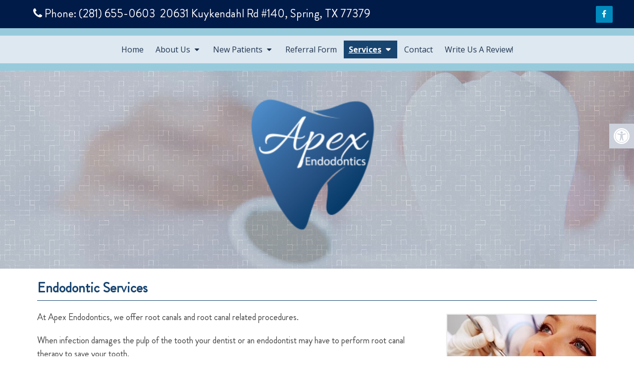

--- FILE ---
content_type: text/html; charset=UTF-8
request_url: https://apexendotx.com/endodontic-services/
body_size: 13732
content:
<!DOCTYPE html><html
class=no-js lang=en-US><head
itemscope itemtype=http://schema.org/WebSite><meta
charset="UTF-8">
<!--[if IE ]><meta
http-equiv="X-UA-Compatible" content="IE=edge,chrome=1">
<![endif]-->
 <script async src="https://www.googletagmanager.com/gtag/js?id=G-TR1WPHQL4K"></script> <script>window.dataLayer=window.dataLayer||[];function gtag(){dataLayer.push(arguments);}
gtag('js',new Date());gtag('config','G-TR1WPHQL4K');</script> <link
rel=profile href=https://gmpg.org/xfn/11><link
rel=icon href=https://apexendotx.com/wp-content/themes/mts_schema/images/favicon.png type=image/x-icon><meta
name="msapplication-TileColor" content="#FFFFFF"><meta
name="msapplication-TileImage" content="https://apexendotx.com/wp-content/themes/mts_schema/images/apple-touch-icon-144-precomposed.png"><link
rel=apple-touch-icon-precomposed href=https://apexendotx.com/wp-content/themes/mts_schema/images/apple-touch-icon-144-precomposed.png><meta
name="viewport" content="width=device-width, initial-scale=1"><meta
name="apple-mobile-web-app-capable" content="yes"><meta
name="apple-mobile-web-app-status-bar-style" content="black"><meta
itemprop="name" content="Apex Endodontics"><meta
itemprop="url" content="https://apexendotx.com"><link
rel=pingback href=https://apexendotx.com/xmlrpc.php><meta
name='robots' content='index, follow, max-image-preview:large, max-snippet:-1, max-video-preview:-1'> <script>document.documentElement.className=document.documentElement.className.replace(/\bno-js\b/,'js');</script> <title>Endodontic Services in Spring, TX | Apex Endodontics</title><meta
name="description" content="Endodontic Services - At Apex Endodontics, we offer root canals and root canal related procedures. When infection damages the pulp of the tooth your dentist or an endodontist"><link
rel=canonical href=https://apexendotx.com/endodontic-services/ ><meta
property="og:locale" content="en_US"><meta
property="og:type" content="article"><meta
property="og:title" content="Endodontic Services in Spring, TX | Apex Endodontics"><meta
property="og:description" content="Endodontic Services - At Apex Endodontics, we offer root canals and root canal related procedures. When infection damages the pulp of the tooth your dentist or an endodontist"><meta
property="og:url" content="https://apexendotx.com/endodontic-services/"><meta
property="og:site_name" content="Apex Endodontics"><meta
property="article:modified_time" content="2018-10-08T15:30:30+00:00"><meta
name="twitter:card" content="summary_large_image"> <script type=application/ld+json class=yoast-schema-graph>{"@context":"https://schema.org","@graph":[{"@type":"WebPage","@id":"https://apexendotx.com/endodontic-services/","url":"https://apexendotx.com/endodontic-services/","name":"Endodontic Services in Spring, TX | Apex Endodontics","isPartOf":{"@id":"https://apexendotx.com/#website"},"datePublished":"2016-11-28T15:10:53+00:00","dateModified":"2018-10-08T15:30:30+00:00","description":"Endodontic Services - At Apex Endodontics, we offer root canals and root canal related procedures. When infection damages the pulp of the tooth your dentist or an endodontist","breadcrumb":{"@id":"https://apexendotx.com/endodontic-services/#breadcrumb"},"inLanguage":"en-US","potentialAction":[{"@type":"ReadAction","target":["https://apexendotx.com/endodontic-services/"]}]},{"@type":"BreadcrumbList","@id":"https://apexendotx.com/endodontic-services/#breadcrumb","itemListElement":[{"@type":"ListItem","position":1,"name":"Home","item":"https://apexendotx.com/"},{"@type":"ListItem","position":2,"name":"Endodontic Services"}]},{"@type":"WebSite","@id":"https://apexendotx.com/#website","url":"https://apexendotx.com/","name":"Apex Endodontics","description":"Endodontist in Spring, TX","potentialAction":[{"@type":"SearchAction","target":{"@type":"EntryPoint","urlTemplate":"https://apexendotx.com/?s={search_term_string}"},"query-input":{"@type":"PropertyValueSpecification","valueRequired":true,"valueName":"search_term_string"}}],"inLanguage":"en-US"}]}</script> <link
rel=dns-prefetch href=//ajax.googleapis.com><link
rel=alternate type=application/rss+xml title="Apex Endodontics &raquo; Feed" href=https://apexendotx.com/feed/ ><link
rel=alternate type=application/rss+xml title="Apex Endodontics &raquo; Comments Feed" href=https://apexendotx.com/comments/feed/ ><link
rel=alternate title="oEmbed (JSON)" type=application/json+oembed href="https://apexendotx.com/wp-json/oembed/1.0/embed?url=https%3A%2F%2Fapexendotx.com%2Fendodontic-services%2F"><link
rel=alternate title="oEmbed (XML)" type=text/xml+oembed href="https://apexendotx.com/wp-json/oembed/1.0/embed?url=https%3A%2F%2Fapexendotx.com%2Fendodontic-services%2F&#038;format=xml"><style id=wp-img-auto-sizes-contain-inline-css>img:is([sizes=auto i],[sizes^="auto," i]){contain-intrinsic-size:3000px 1500px}</style><style id=wp-emoji-styles-inline-css>img.wp-smiley,img.emoji{display:inline !important;border:none !important;box-shadow:none !important;height:1em !important;width:1em !important;margin:0
0.07em !important;vertical-align:-0.1em !important;background:none !important;padding:0
!important}</style><style id=wp-block-library-inline-css>/*<![CDATA[*/:root{--wp-block-synced-color:#7a00df;--wp-block-synced-color--rgb:122,0,223;--wp-bound-block-color:var(--wp-block-synced-color);--wp-editor-canvas-background:#ddd;--wp-admin-theme-color:#007cba;--wp-admin-theme-color--rgb:0,124,186;--wp-admin-theme-color-darker-10:#006ba1;--wp-admin-theme-color-darker-10--rgb:0,107,160.5;--wp-admin-theme-color-darker-20:#005a87;--wp-admin-theme-color-darker-20--rgb:0,90,135;--wp-admin-border-width-focus:2px}@media (min-resolution:192dpi){:root{--wp-admin-border-width-focus:1.5px}}.wp-element-button{cursor:pointer}:root .has-very-light-gray-background-color{background-color:#eee}:root .has-very-dark-gray-background-color{background-color:#313131}:root .has-very-light-gray-color{color:#eee}:root .has-very-dark-gray-color{color:#313131}:root .has-vivid-green-cyan-to-vivid-cyan-blue-gradient-background{background:linear-gradient(135deg,#00d084,#0693e3)}:root .has-purple-crush-gradient-background{background:linear-gradient(135deg,#34e2e4,#4721fb 50%,#ab1dfe)}:root .has-hazy-dawn-gradient-background{background:linear-gradient(135deg,#faaca8,#dad0ec)}:root .has-subdued-olive-gradient-background{background:linear-gradient(135deg,#fafae1,#67a671)}:root .has-atomic-cream-gradient-background{background:linear-gradient(135deg,#fdd79a,#004a59)}:root .has-nightshade-gradient-background{background:linear-gradient(135deg,#330968,#31cdcf)}:root .has-midnight-gradient-background{background:linear-gradient(135deg,#020381,#2874fc)}:root{--wp--preset--font-size--normal:16px;--wp--preset--font-size--huge:42px}.has-regular-font-size{font-size:1em}.has-larger-font-size{font-size:2.625em}.has-normal-font-size{font-size:var(--wp--preset--font-size--normal)}.has-huge-font-size{font-size:var(--wp--preset--font-size--huge)}.has-text-align-center{text-align:center}.has-text-align-left{text-align:left}.has-text-align-right{text-align:right}.has-fit-text{white-space:nowrap!important}#end-resizable-editor-section{display:none}.aligncenter{clear:both}.items-justified-left{justify-content:flex-start}.items-justified-center{justify-content:center}.items-justified-right{justify-content:flex-end}.items-justified-space-between{justify-content:space-between}.screen-reader-text{border:0;clip-path:inset(50%);height:1px;margin:-1px;overflow:hidden;padding:0;position:absolute;width:1px;word-wrap:normal!important}.screen-reader-text:focus{background-color:#ddd;clip-path:none;color:#444;display:block;font-size:1em;height:auto;left:5px;line-height:normal;padding:15px
23px 14px;text-decoration:none;top:5px;width:auto;z-index:100000}html :where(.has-border-color){border-style:solid}html :where([style*=border-top-color]){border-top-style:solid}html :where([style*=border-right-color]){border-right-style:solid}html :where([style*=border-bottom-color]){border-bottom-style:solid}html :where([style*=border-left-color]){border-left-style:solid}html :where([style*=border-width]){border-style:solid}html :where([style*=border-top-width]){border-top-style:solid}html :where([style*=border-right-width]){border-right-style:solid}html :where([style*=border-bottom-width]){border-bottom-style:solid}html :where([style*=border-left-width]){border-left-style:solid}html :where(img[class*=wp-image-]){height:auto;max-width:100%}:where(figure){margin:0
0 1em}html :where(.is-position-sticky){--wp-admin--admin-bar--position-offset:var(--wp-admin--admin-bar--height,0px)}@media screen and (max-width:600px){html:where(.is-position-sticky){--wp-admin--admin-bar--position-offset:0px}}/*]]>*/</style><style id=global-styles-inline-css>/*<![CDATA[*/:root{--wp--preset--aspect-ratio--square:1;--wp--preset--aspect-ratio--4-3:4/3;--wp--preset--aspect-ratio--3-4:3/4;--wp--preset--aspect-ratio--3-2:3/2;--wp--preset--aspect-ratio--2-3:2/3;--wp--preset--aspect-ratio--16-9:16/9;--wp--preset--aspect-ratio--9-16:9/16;--wp--preset--color--black:#000;--wp--preset--color--cyan-bluish-gray:#abb8c3;--wp--preset--color--white:#fff;--wp--preset--color--pale-pink:#f78da7;--wp--preset--color--vivid-red:#cf2e2e;--wp--preset--color--luminous-vivid-orange:#ff6900;--wp--preset--color--luminous-vivid-amber:#fcb900;--wp--preset--color--light-green-cyan:#7bdcb5;--wp--preset--color--vivid-green-cyan:#00d084;--wp--preset--color--pale-cyan-blue:#8ed1fc;--wp--preset--color--vivid-cyan-blue:#0693e3;--wp--preset--color--vivid-purple:#9b51e0;--wp--preset--gradient--vivid-cyan-blue-to-vivid-purple:linear-gradient(135deg,rgb(6,147,227) 0%,rgb(155,81,224) 100%);--wp--preset--gradient--light-green-cyan-to-vivid-green-cyan:linear-gradient(135deg,rgb(122,220,180) 0%,rgb(0,208,130) 100%);--wp--preset--gradient--luminous-vivid-amber-to-luminous-vivid-orange:linear-gradient(135deg,rgb(252,185,0) 0%,rgb(255,105,0) 100%);--wp--preset--gradient--luminous-vivid-orange-to-vivid-red:linear-gradient(135deg,rgb(255,105,0) 0%,rgb(207,46,46) 100%);--wp--preset--gradient--very-light-gray-to-cyan-bluish-gray:linear-gradient(135deg,rgb(238,238,238) 0%,rgb(169,184,195) 100%);--wp--preset--gradient--cool-to-warm-spectrum:linear-gradient(135deg,rgb(74,234,220) 0%,rgb(151,120,209) 20%,rgb(207,42,186) 40%,rgb(238,44,130) 60%,rgb(251,105,98) 80%,rgb(254,248,76) 100%);--wp--preset--gradient--blush-light-purple:linear-gradient(135deg,rgb(255,206,236) 0%,rgb(152,150,240) 100%);--wp--preset--gradient--blush-bordeaux:linear-gradient(135deg,rgb(254,205,165) 0%,rgb(254,45,45) 50%,rgb(107,0,62) 100%);--wp--preset--gradient--luminous-dusk:linear-gradient(135deg,rgb(255,203,112) 0%,rgb(199,81,192) 50%,rgb(65,88,208) 100%);--wp--preset--gradient--pale-ocean:linear-gradient(135deg,rgb(255,245,203) 0%,rgb(182,227,212) 50%,rgb(51,167,181) 100%);--wp--preset--gradient--electric-grass:linear-gradient(135deg,rgb(202,248,128) 0%,rgb(113,206,126) 100%);--wp--preset--gradient--midnight:linear-gradient(135deg,rgb(2,3,129) 0%,rgb(40,116,252) 100%);--wp--preset--font-size--small:13px;--wp--preset--font-size--medium:20px;--wp--preset--font-size--large:36px;--wp--preset--font-size--x-large:42px;--wp--preset--spacing--20:0.44rem;--wp--preset--spacing--30:0.67rem;--wp--preset--spacing--40:1rem;--wp--preset--spacing--50:1.5rem;--wp--preset--spacing--60:2.25rem;--wp--preset--spacing--70:3.38rem;--wp--preset--spacing--80:5.06rem;--wp--preset--shadow--natural:6px 6px 9px rgba(0, 0, 0, 0.2);--wp--preset--shadow--deep:12px 12px 50px rgba(0, 0, 0, 0.4);--wp--preset--shadow--sharp:6px 6px 0px rgba(0, 0, 0, 0.2);--wp--preset--shadow--outlined:6px 6px 0px -3px rgb(255, 255, 255), 6px 6px rgb(0, 0, 0);--wp--preset--shadow--crisp:6px 6px 0px rgb(0, 0, 0)}:where(.is-layout-flex){gap:0.5em}:where(.is-layout-grid){gap:0.5em}body .is-layout-flex{display:flex}.is-layout-flex{flex-wrap:wrap;align-items:center}.is-layout-flex>:is(*,div){margin:0}body .is-layout-grid{display:grid}.is-layout-grid>:is(*,div){margin:0}:where(.wp-block-columns.is-layout-flex){gap:2em}:where(.wp-block-columns.is-layout-grid){gap:2em}:where(.wp-block-post-template.is-layout-flex){gap:1.25em}:where(.wp-block-post-template.is-layout-grid){gap:1.25em}.has-black-color{color:var(--wp--preset--color--black) !important}.has-cyan-bluish-gray-color{color:var(--wp--preset--color--cyan-bluish-gray) !important}.has-white-color{color:var(--wp--preset--color--white) !important}.has-pale-pink-color{color:var(--wp--preset--color--pale-pink) !important}.has-vivid-red-color{color:var(--wp--preset--color--vivid-red) !important}.has-luminous-vivid-orange-color{color:var(--wp--preset--color--luminous-vivid-orange) !important}.has-luminous-vivid-amber-color{color:var(--wp--preset--color--luminous-vivid-amber) !important}.has-light-green-cyan-color{color:var(--wp--preset--color--light-green-cyan) !important}.has-vivid-green-cyan-color{color:var(--wp--preset--color--vivid-green-cyan) !important}.has-pale-cyan-blue-color{color:var(--wp--preset--color--pale-cyan-blue) !important}.has-vivid-cyan-blue-color{color:var(--wp--preset--color--vivid-cyan-blue) !important}.has-vivid-purple-color{color:var(--wp--preset--color--vivid-purple) !important}.has-black-background-color{background-color:var(--wp--preset--color--black) !important}.has-cyan-bluish-gray-background-color{background-color:var(--wp--preset--color--cyan-bluish-gray) !important}.has-white-background-color{background-color:var(--wp--preset--color--white) !important}.has-pale-pink-background-color{background-color:var(--wp--preset--color--pale-pink) !important}.has-vivid-red-background-color{background-color:var(--wp--preset--color--vivid-red) !important}.has-luminous-vivid-orange-background-color{background-color:var(--wp--preset--color--luminous-vivid-orange) !important}.has-luminous-vivid-amber-background-color{background-color:var(--wp--preset--color--luminous-vivid-amber) !important}.has-light-green-cyan-background-color{background-color:var(--wp--preset--color--light-green-cyan) !important}.has-vivid-green-cyan-background-color{background-color:var(--wp--preset--color--vivid-green-cyan) !important}.has-pale-cyan-blue-background-color{background-color:var(--wp--preset--color--pale-cyan-blue) !important}.has-vivid-cyan-blue-background-color{background-color:var(--wp--preset--color--vivid-cyan-blue) !important}.has-vivid-purple-background-color{background-color:var(--wp--preset--color--vivid-purple) !important}.has-black-border-color{border-color:var(--wp--preset--color--black) !important}.has-cyan-bluish-gray-border-color{border-color:var(--wp--preset--color--cyan-bluish-gray) !important}.has-white-border-color{border-color:var(--wp--preset--color--white) !important}.has-pale-pink-border-color{border-color:var(--wp--preset--color--pale-pink) !important}.has-vivid-red-border-color{border-color:var(--wp--preset--color--vivid-red) !important}.has-luminous-vivid-orange-border-color{border-color:var(--wp--preset--color--luminous-vivid-orange) !important}.has-luminous-vivid-amber-border-color{border-color:var(--wp--preset--color--luminous-vivid-amber) !important}.has-light-green-cyan-border-color{border-color:var(--wp--preset--color--light-green-cyan) !important}.has-vivid-green-cyan-border-color{border-color:var(--wp--preset--color--vivid-green-cyan) !important}.has-pale-cyan-blue-border-color{border-color:var(--wp--preset--color--pale-cyan-blue) !important}.has-vivid-cyan-blue-border-color{border-color:var(--wp--preset--color--vivid-cyan-blue) !important}.has-vivid-purple-border-color{border-color:var(--wp--preset--color--vivid-purple) !important}.has-vivid-cyan-blue-to-vivid-purple-gradient-background{background:var(--wp--preset--gradient--vivid-cyan-blue-to-vivid-purple) !important}.has-light-green-cyan-to-vivid-green-cyan-gradient-background{background:var(--wp--preset--gradient--light-green-cyan-to-vivid-green-cyan) !important}.has-luminous-vivid-amber-to-luminous-vivid-orange-gradient-background{background:var(--wp--preset--gradient--luminous-vivid-amber-to-luminous-vivid-orange) !important}.has-luminous-vivid-orange-to-vivid-red-gradient-background{background:var(--wp--preset--gradient--luminous-vivid-orange-to-vivid-red) !important}.has-very-light-gray-to-cyan-bluish-gray-gradient-background{background:var(--wp--preset--gradient--very-light-gray-to-cyan-bluish-gray) !important}.has-cool-to-warm-spectrum-gradient-background{background:var(--wp--preset--gradient--cool-to-warm-spectrum) !important}.has-blush-light-purple-gradient-background{background:var(--wp--preset--gradient--blush-light-purple) !important}.has-blush-bordeaux-gradient-background{background:var(--wp--preset--gradient--blush-bordeaux) !important}.has-luminous-dusk-gradient-background{background:var(--wp--preset--gradient--luminous-dusk) !important}.has-pale-ocean-gradient-background{background:var(--wp--preset--gradient--pale-ocean) !important}.has-electric-grass-gradient-background{background:var(--wp--preset--gradient--electric-grass) !important}.has-midnight-gradient-background{background:var(--wp--preset--gradient--midnight) !important}.has-small-font-size{font-size:var(--wp--preset--font-size--small) !important}.has-medium-font-size{font-size:var(--wp--preset--font-size--medium) !important}.has-large-font-size{font-size:var(--wp--preset--font-size--large) !important}.has-x-large-font-size{font-size:var(--wp--preset--font-size--x-large) !important}/*]]>*/</style><style id=classic-theme-styles-inline-css>/*! This file is auto-generated */
.wp-block-button__link{color:#fff;background-color:#32373c;border-radius:9999px;box-shadow:none;text-decoration:none;padding:calc(.667em + 2px) calc(1.333em + 2px);font-size:1.125em}.wp-block-file__button{background:#32373c;color:#fff;text-decoration:none}</style><link
rel=stylesheet id=ada-style-css href='https://apexendotx.com/wp-content/plugins/dmm-ada/includes/../assets/css/ada.css?ver=6.9' type=text/css media=all><style id=ada-style-inline-css>/*<![CDATA[*/html{--pColor:#184570;--sColor:#fff;--aColor:#566786}/*]]>*/</style><link
rel=stylesheet id=schema-stylesheet-css href='https://apexendotx.com/wp-content/themes/monaco-schema-child/style.css?ver=6.9' type=text/css media=all><style id=schema-stylesheet-inline-css>body{background-color:#fff;background-image:url(https://apexendotx.com/wp-content/themes/mts_schema/images/nobg.png)}#secondary-navigation>nav>ul>li:hover>a,#secondary-navigation>nav>ul>li.current-menu-item>a,#secondary-navigation>nav>ul>li.current-menu-parent>a{color:#fff !important}#secondary-navigation>nav>ul>li:hover,#secondary-navigation>nav>ul>li.current-menu-item,#secondary-navigation>nav>ul>li.current-menu-parent{background-color:#184570 !important}.pace .pace-progress, #mobile-menu-wrapper ul li a:hover, .page-numbers.current, .pagination a:hover, .single .pagination a:hover
.current{background:#184570}.postauthor h5, .single_post a, .textwidget a, .pnavigation2 a, .sidebar.c-4-12 a:hover, footer .widget li a:hover, .sidebar.c-4-12 a:hover, .reply a, .title a:hover, .post-info a:hover, .widget .thecomment, #tabber .inside li a:hover, .readMore a:hover, .fn a, a, a:hover, #secondary-navigation .navigation ul li a:hover, .readMore a, #primary-navigation a:hover, #secondary-navigation .navigation ul .current-menu-item a, .widget .wp_review_tab_widget_content a, .sidebar .wpt_widget_content
a{color:#184570}a#pull, #commentform input#submit, #mtscontact_submit, .mts-subscribe input[type='submit'], .widget_product_search input[type='submit'], #move-to-top:hover, .currenttext, .pagination a:hover, .pagination .nav-previous a:hover, .pagination .nav-next a:hover, #load-posts a:hover, .single .pagination a:hover .currenttext, .single .pagination > .current .currenttext, #tabber ul.tabs li a.selected, .tagcloud a, .navigation ul .sfHover a, .woocommerce a.button, .woocommerce-page a.button, .woocommerce button.button, .woocommerce-page button.button, .woocommerce input.button, .woocommerce-page input.button, .woocommerce #respond input#submit, .woocommerce-page #respond input#submit, .woocommerce #content input.button, .woocommerce-page #content input.button, .woocommerce .bypostauthor:after, #searchsubmit, .woocommerce nav.woocommerce-pagination ul li span.current, .woocommerce-page nav.woocommerce-pagination ul li span.current, .woocommerce #content nav.woocommerce-pagination ul li span.current, .woocommerce-page #content nav.woocommerce-pagination ul li span.current, .woocommerce nav.woocommerce-pagination ul li a:hover, .woocommerce-page nav.woocommerce-pagination ul li a:hover, .woocommerce #content nav.woocommerce-pagination ul li a:hover, .woocommerce-page #content nav.woocommerce-pagination ul li a:hover, .woocommerce nav.woocommerce-pagination ul li a:focus, .woocommerce-page nav.woocommerce-pagination ul li a:focus, .woocommerce #content nav.woocommerce-pagination ul li a:focus, .woocommerce-page #content nav.woocommerce-pagination ul li a:focus, .woocommerce a.button, .woocommerce-page a.button, .woocommerce button.button, .woocommerce-page button.button, .woocommerce input.button, .woocommerce-page input.button, .woocommerce #respond input#submit, .woocommerce-page #respond input#submit, .woocommerce #content input.button, .woocommerce-page #content input.button, .latestPost-review-wrapper, .latestPost .review-type-circle.latestPost-review-wrapper, #wpmm-megamenu .review-total-only, .sbutton, #searchsubmit, .widget .wpt_widget_content #tags-tab-content ul li a, .widget .review-total-only.large-thumb{background-color:#184570;color:#fff!important}.related-posts .title a:hover, .latestPost .title
a{color:#184570}.navigation #wpmm-megamenu .wpmm-pagination
a{background-color:#184570!important}footer{background-color:#fff}footer{background-image:url(https://apexendotx.com/wp-content/themes/mts_schema/images/nobg.png)}.copyrights,.move_down{background-color:#dde8f0}.flex-control-thumbs .flex-active{border-top:3px solid #184570}.wpmm-megamenu-showing.wpmm-light-scheme{background-color:#184570!important}</style><link
rel=stylesheet id=owl-carousel-css href=https://apexendotx.com/wp-content/themes/mts_schema/css/owl.carousel.css type=text/css media=all><link
rel=stylesheet id=fontawesome-css href='https://apexendotx.com/wp-content/themes/mts_schema/css/font-awesome.min.css?ver=6.9' type=text/css media=all><link
rel=stylesheet id=responsive-css href='https://apexendotx.com/wp-content/themes/mts_schema/css/responsive.css?ver=6.9' type=text/css media=all><link
rel=stylesheet id=wc-slicky-css href='https://apexendotx.com/wp-content/themes/monaco-schema-child/js/slick.css?ver=6.9' type=text/css media=all> <script src="https://ajax.googleapis.com/ajax/libs/jquery/1.12.4/jquery.min.js?ver=1.12.4" id=jquery-js></script> <script src=https://apexendotx.com/wp-content/cache/minify/2c953.js></script> <script id=customscript-js-extra>var mts_customscript={"responsive":"1","nav_menu":"secondary"};</script> <script src=https://apexendotx.com/wp-content/cache/minify/765bc.js></script> <link
rel=https://api.w.org/ href=https://apexendotx.com/wp-json/ ><link
rel=alternate title=JSON type=application/json href=https://apexendotx.com/wp-json/wp/v2/pages/13><link
rel=EditURI type=application/rsd+xml title=RSD href=https://apexendotx.com/xmlrpc.php?rsd><meta
name="generator" content="WordPress 6.9"><link
rel=shortlink href='https://apexendotx.com/?p=13'><link
href="//fonts.googleapis.com/css?family=Roboto+Slab:normal|Raleway:500|Open+Sans:700|Roboto+Slab:300|Open+Sans:normal&amp;subset=latin" rel=stylesheet type=text/css><style>#logo
a{font-family:'Roboto Slab';font-weight:normal;font-size:32px;color:#222;text-transform:uppercase}#primary-navigation
a{font-family:'Raleway';font-weight:500;font-size:13px;color:#777}#secondary-navigation
a{font-family:'Open Sans';font-weight:700;font-size:16px;color:#213451;text-transform:uppercase}.latestPost .title
a{font-family:'Roboto Slab';font-weight:300;font-size:38px;color:#0274be}.single-title{font-family:'Roboto Slab';font-weight:300;font-size:38px;color:#222}body{font-family:'Raleway';font-weight:500;font-size:16px;color:#444}#sidebar .widget
h3{font-family:'Roboto Slab';font-weight:normal;font-size:20px;color:#222;text-transform:uppercase}#sidebar
.widget{font-family:'Raleway';font-weight:500;font-size:16px;color:#444}.footer-widgets
h3{font-family:'Roboto Slab';font-weight:normal;font-size:18px;color:#fff;text-transform:uppercase}.f-widget a, footer .wpt_widget_content a, footer .wp_review_tab_widget_content a, footer .wpt_tab_widget_content a, footer .widget .wp_review_tab_widget_content
a{font-family:'Raleway';font-weight:500;font-size:16px;color:#999}.footer-widgets, .f-widget .top-posts .comment_num, footer .meta, footer .twitter_time, footer .widget .wpt_widget_content .wpt-postmeta, footer .widget .wpt_comment_content, footer .widget .wpt_excerpt, footer .wp_review_tab_widget_content .wp-review-tab-postmeta, footer .advanced-recent-posts p, footer .popular-posts p, footer .category-posts
p{font-family:'Raleway';font-weight:500;font-size:16px;color:#777}#copyright-note{font-family:'Raleway';font-weight:500;font-size:14px;color:#7e7d7d}h1{font-family:'Open Sans';font-weight:700;font-size:28px;color:#184570}h2{font-family:'Open Sans';font-weight:normal;font-size:24px;color:#222}h3{font-family:'Open Sans';font-weight:normal;font-size:22px;color:#222}h4{font-family:'Open Sans';font-weight:normal;font-size:20px;color:#222}h5{font-family:'Open Sans';font-weight:normal;font-size:18px;color:#222}h6{font-family:'Open Sans';font-weight:normal;font-size:16px;color:#222}</style><link
rel=stylesheet href=https://apexendotx.com/wp-content/plugins/easy-columns/css/easy-columns.css type=text/css media="screen, projection"></head><body
data-rsssl=1 id=blog class="wp-singular page-template-default page page-id-13 page-parent wp-theme-mts_schema wp-child-theme-monaco-schema-child main" itemscope itemtype=http://schema.org/WebPage><div
id=regular-header class=normal_reg><div
class=container><div
class="headerPhone hide-xs"><div
class=pull-left><p
class=phoned><i
class="fa fa-phone"></i> Phone: <a
href="tel:(281) 655-0603">(281) 655-0603</a></p><p><a
href=https://goo.gl/maps/A6fTeN7fLAL2 target=_blank>20631 Kuykendahl Rd #140, Spring, TX 77379</a></p></div><div
class="social-icons pull-right">
<a
href=https://www.facebook.com/Apex-Endodontics-101661852044812 class=header-facebook target=_blank><span
class="fa fa-facebook"></span></a></div></div></div></div><div
class="main-container  normal_animation "><header
id=site-header class=" normal_header   main-header regular_header" role=banner itemscope itemtype=http://schema.org/WPHeader><div
id=header><div
class=container><div
id=secondary-navigation class=secondary-navigation role=navigation itemscope itemtype=http://schema.org/SiteNavigationElement><div
class="logo-wrap inner-page-logo"><h2 id="logo" class="image-logo" itemprop="headline">
<a
href=https://apexendotx.com><img
src=/wp-content/uploads/2018/09/Apex_logo-Converted-e1459356043233.png alt="Apex Endodontics"></a></h2></div>
<a
href=# id=pull class=toggle-mobile-menu>Menu</a><nav
class="navigation clearfix mobile-menu-wrapper"><ul
id=menu-main-menu class="menu clearfix"><li
id=menu-item-205 class="menu-item menu-item-type-custom menu-item-object-custom menu-item-205"><a
href=/ >Home</a></li>
<li
id=menu-item-246 class="menu-item menu-item-type-post_type menu-item-object-page menu-item-has-children menu-item-246"><a
href=https://apexendotx.com/about-us/ >About Us</a><ul
class=sub-menu>
<li
id=menu-item-247 class="menu-item menu-item-type-post_type menu-item-object-page menu-item-247"><a
href=https://apexendotx.com/our-team/ >Our Team</a></li></ul>
</li>
<li
id=menu-item-248 class="menu-item menu-item-type-post_type menu-item-object-page menu-item-has-children menu-item-248"><a
href=https://apexendotx.com/new-patients/ >New Patients</a><ul
class=sub-menu>
<li
id=menu-item-349 class="menu-item menu-item-type-post_type menu-item-object-page menu-item-349"><a
href=https://apexendotx.com/first-visit/ >First Visit</a></li>
<li
id=menu-item-350 class="menu-item menu-item-type-post_type menu-item-object-page menu-item-350"><a
href=https://apexendotx.com/home-care-instructions/ >Home Care Instructions</a></li>
<li
id=menu-item-366 class="menu-item menu-item-type-post_type menu-item-object-page menu-item-366"><a
href=https://apexendotx.com/online-forms/ >Online Forms</a></li></ul>
</li>
<li
id=menu-item-368 class="menu-item menu-item-type-custom menu-item-object-custom menu-item-368"><a
href=https://apexendotx.com/wp-content/uploads/2018/10/ReferralFormNew2018.pdf>Referral Form</a></li>
<li
id=menu-item-249 class="menu-item menu-item-type-post_type menu-item-object-page current-menu-item page_item page-item-13 current_page_item menu-item-has-children menu-item-249"><a
href=https://apexendotx.com/endodontic-services/ >Services</a><ul
class=sub-menu>
<li
id=menu-item-347 class="menu-item menu-item-type-post_type menu-item-object-page menu-item-347"><a
href=https://apexendotx.com/before-endodontic-treatment/ >Before Endodontic Treatment</a></li>
<li
id=menu-item-305 class="menu-item menu-item-type-post_type menu-item-object-page menu-item-305"><a
href=https://apexendotx.com/faqs/ >FAQs</a></li>
<li
id=menu-item-339 class="menu-item menu-item-type-post_type menu-item-object-page menu-item-339"><a
href=https://apexendotx.com/endodontic-services/after-treatment/ >After Treatment</a></li>
<li
id=menu-item-340 class="menu-item menu-item-type-post_type menu-item-object-page menu-item-340"><a
href=https://apexendotx.com/endodontic-services/apicoectomy/ >Apicoectomy</a></li>
<li
id=menu-item-341 class="menu-item menu-item-type-post_type menu-item-object-page menu-item-341"><a
href=https://apexendotx.com/endodontic-services/cracked-and-damaged-teeth/ >Cracked and Damaged Teeth</a></li>
<li
id=menu-item-342 class="menu-item menu-item-type-post_type menu-item-object-page menu-item-342"><a
href=https://apexendotx.com/endodontic-services/endodontic-retreatment/ >Endodontic Retreatment</a></li>
<li
id=menu-item-353 class="menu-item menu-item-type-post_type menu-item-object-page menu-item-353"><a
href=https://apexendotx.com/endodontic-services/root-canals/ >Root Canals</a></li>
<li
id=menu-item-346 class="menu-item menu-item-type-post_type menu-item-object-page menu-item-346"><a
href=https://apexendotx.com/endodontic-services/332-2/ >Traumatic Tooth Injuries</a></li></ul>
</li>
<li
id=menu-item-251 class="menu-item menu-item-type-post_type menu-item-object-page menu-item-251"><a
href=https://apexendotx.com/contact/ >Contact</a></li>
<li
id=menu-item-402 class="menu-item menu-item-type-custom menu-item-object-custom menu-item-402"><a
href="https://www.google.com/search?q=apexendotx&#038;oq=apexendotx&#038;aqs=chrome..69i57j0i546l3j69i60l4.4406j0j7&#038;sourceid=chrome&#038;ie=UTF-8#lrd=0x86473319bf4e5a4b:0xa3417fcd468e5d8c,1,,,">Write us a Review!</a></li></ul></nav></div></div><div
class=clear></div></div><div
class=clear></div></header><div
class=clear></div><div
class=innerImage style=background-image:url(/wp-content/uploads/2018/09/tooth-and-mirror-1920-60white-overlay-2.jpg)></div><div
id=page class=single><article
class=article><div
id=content_box ><div
id=post-13 class="g post post-13 page type-page status-publish"><div
class=single_page><header><h1 class="title entry-title">Endodontic Services</h1></header><div
class="post-content box mark-links entry-content"><p><img
fetchpriority=high decoding=async class="alignright size-medium wp-image-295" src=/wp-content/uploads/2018/09/dentistry-123-300x200.jpg alt width=300 height=200 srcset="https://apexendotx.com/wp-content/uploads/2018/09/dentistry-123-300x200.jpg 300w, https://apexendotx.com/wp-content/uploads/2018/09/dentistry-123-768x512.jpg 768w, https://apexendotx.com/wp-content/uploads/2018/09/dentistry-123.jpg 800w" sizes="(max-width: 300px) 100vw, 300px">At Apex Endodontics, we offer root canals and root canal related procedures.</p><p>When infection damages the pulp of the tooth your dentist or an endodontist may have to perform root canal therapy to save your tooth.</p><p>This treatment involves opening the tooth; removing the damaged pulp from the inside; and then disinfecting, shaping, filling and sealing the tooth. Depending on how much infection is present, you may be put on a medicine regimen prior to the procedure.</p><p>After root canal therapy, the tooth may need to be restored with a crown for protection. After that, the tooth will continue to function like your other natural teeth.</p><p>Endodontists are experienced in emergency pain control, and the root canal procedure itself is usually painless.</p><p>Our staff is specially trained to work with patients to manage pain, anxiety, and fear, and understand that doing so is an important part of the root canal therapy process. We want our patients to get back to being pain free and healthy as quickly as possible</p><p>If you have any questions or would like more information on how we can care for your teeth, please <a
href=/contact/ >contact us</a> today.</p><ul>
<li
id=menu-item-347 class="menu-item menu-item-type-post_type menu-item-object-page menu-item-347"><a
href=/before-endodontic-treatment/ >Before Endodontic Treatment</a></li>
<li
id=menu-item-305 class="menu-item menu-item-type-post_type menu-item-object-page menu-item-305"><a
href=/faqs/ >FAQs</a></li>
<li
id=menu-item-339 class="menu-item menu-item-type-post_type menu-item-object-page menu-item-339"><a
href=/endodontic-services/after-treatment/ >After Treatment</a></li>
<li
id=menu-item-340 class="menu-item menu-item-type-post_type menu-item-object-page menu-item-340"><a
href=/endodontic-services/apicoectomy/ >Apicoectomy</a></li>
<li
id=menu-item-341 class="menu-item menu-item-type-post_type menu-item-object-page menu-item-341"><a
href=/endodontic-services/cracked-and-damaged-teeth/ >Cracked and Damaged Teeth</a></li>
<li
id=menu-item-342 class="menu-item menu-item-type-post_type menu-item-object-page menu-item-342"><a
href=/endodontic-services/endodontic-retreatment/ >Endodontic Retreatment</a></li>
<li
id=menu-item-353 class="menu-item menu-item-type-post_type menu-item-object-page menu-item-353"><a
href=/endodontic-services/root-canals/ >Root Canals</a></li>
<li
id=menu-item-346 class="menu-item menu-item-type-post_type menu-item-object-page menu-item-346"><a
href=/endodontic-services/332-2/ >Traumatic Tooth Injuries</a></li></ul></div></div></div></div><div
class=clear></div></article></div><div
class=bottomMap><div
class="leftAddress sh_"><h2>Contact Us</h2>
20631 Kuykendahl Rd #140 <br>
Spring, TX 77379 <br><br>
Phone: (281) 655-0603<br><br>
Monday - Thursday: 9-5 <br>
Friday: 9-2<br>
Saturday, Sunday: Closed</div><div
class="righMap sh_">
<iframe
src="https://www.google.com/maps/embed?pb=!1m18!1m12!1m3!1d3452.8161695421777!2d-95.51279678445619!3d30.070803424281014!2m3!1f0!2f0!3f0!3m2!1i1024!2i768!4f13.1!3m3!1m2!1s0x86473319bf4e5a4b%3A0xa3417fcd468e5d8c!2sAPEX+ENDODONTICS!5e0!3m2!1sen!2sba!4v1537215466410" width=100% height=450 frameborder=0 style=border:0 allowfullscreen></iframe></div></div><footer
id=site-footer role=contentinfo itemscope itemtype=http://schema.org/WPFooter><div
class=copyrights><div
class=container><div
class="social-icons pull-no">
<a
href=https://www.facebook.com/Apex-Endodontics-101661852044812 class=header-facebook target=_blank><span
class="fa fa-facebook"></span></a></div><p> © 2026 All Rights Reserved. Apex Endodontics</p><p> Phone: (281) 655-0603 <span> Address: 20631 Kuykendahl Rd #140, Spring, TX 77379</span></p>
<a
href=/sitemap/ >Sitemap</a> | <a
href=/Accessibility/ >Accessibility</a> | <a
href=http://doctormultimedia.com/ target=_blank>Website by DOCTOR Multimedia</a></div></div></footer></div> <script>jQuery(window).load(function(){jQuery('.oneBox,.teamItem').each(function(){jQuery(this).waypoint(function(){jQuery(this).addClass('showScreen');},{offset:'90%'});});});</script> <script type=speculationrules>{"prefetch":[{"source":"document","where":{"and":[{"href_matches":"/*"},{"not":{"href_matches":["/wp-*.php","/wp-admin/*","/wp-content/uploads/*","/wp-content/*","/wp-content/plugins/*","/wp-content/themes/monaco-schema-child/*","/wp-content/themes/mts_schema/*","/*\\?(.+)"]}},{"not":{"selector_matches":"a[rel~=\"nofollow\"]"}},{"not":{"selector_matches":".no-prefetch, .no-prefetch a"}}]},"eagerness":"conservative"}]}</script> <div
class=wda-access-toolbar><div
class=wda-toolbar-toggle-link><svg
viewBox="0 0 100 100"xmlns=http://www.w3.org/2000/svg width=1em fill=currentColor><title>Accessibility Tools</title><path
d="M50 8.1c23.2 0 41.9 18.8 41.9 41.9 0 23.2-18.8 41.9-41.9 41.9C26.8 91.9 8.1 73.2 8.1 50S26.8 8.1 50 8.1M50 0C22.4 0 0 22.4 0 50s22.4 50 50 50 50-22.4 50-50S77.6 0 50 0zm0 11.3c-21.4 0-38.7 17.3-38.7 38.7S28.6 88.7 50 88.7 88.7 71.4 88.7 50 71.4 11.3 50 11.3zm0 8.9c4 0 7.3 3.2 7.3 7.3S54 34.7 50 34.7s-7.3-3.2-7.3-7.3 3.3-7.2 7.3-7.2zm23.7 19.7c-5.8 1.4-11.2 2.6-16.6 3.2.2 20.4 2.5 24.8 5 31.4.7 1.9-.2 4-2.1 4.7-1.9.7-4-.2-4.7-2.1-1.8-4.5-3.4-8.2-4.5-15.8h-2c-1 7.6-2.7 11.3-4.5 15.8-.7 1.9-2.8 2.8-4.7 2.1-1.9-.7-2.8-2.8-2.1-4.7 2.6-6.6 4.9-11 5-31.4-5.4-.6-10.8-1.8-16.6-3.2-1.7-.4-2.8-2.1-2.4-3.9.4-1.7 2.1-2.8 3.9-2.4 19.5 4.6 25.1 4.6 44.5 0 1.7-.4 3.5.7 3.9 2.4.7 1.8-.3 3.5-2.1 3.9z"></path></svg></div><div
id=wda-toolbar><h4>Accessibility Tools</h4><div
class="wda-btn wda-btn-resize-plus"><svg
viewBox="0 0 448 448"xmlns=http://www.w3.org/2000/svg version=1.1 width=1em><title>Increase Text</title><path
d="M256 200v16c0 4.25-3.75 8-8 8h-56v56c0 4.25-3.75 8-8 8h-16c-4.25 0-8-3.75-8-8v-56h-56c-4.25 0-8-3.75-8-8v-16c0-4.25 3.75-8 8-8h56v-56c0-4.25 3.75-8 8-8h16c4.25 0 8 3.75 8 8v56h56c4.25 0 8 3.75 8 8zM288 208c0-61.75-50.25-112-112-112s-112 50.25-112 112 50.25 112 112 112 112-50.25 112-112zM416 416c0 17.75-14.25 32-32 32-8.5 0-16.75-3.5-22.5-9.5l-85.75-85.5c-29.25 20.25-64.25 31-99.75 31-97.25 0-176-78.75-176-176s78.75-176 176-176 176 78.75 176 176c0 35.5-10.75 70.5-31 99.75l85.75 85.75c5.75 5.75 9.25 14 9.25 22.5z"fill=currentColor></path></svg>Increase Text</div><div
class="wda-btn wda-btn-resize-minus"><svg
viewBox="0 0 448 448"xmlns=http://www.w3.org/2000/svg version=1.1 width=1em><title>Decrease Text</title><path
d="M256 200v16c0 4.25-3.75 8-8 8h-144c-4.25 0-8-3.75-8-8v-16c0-4.25 3.75-8 8-8h144c4.25 0 8 3.75 8 8zM288 208c0-61.75-50.25-112-112-112s-112 50.25-112 112 50.25 112 112 112 112-50.25 112-112zM416 416c0 17.75-14.25 32-32 32-8.5 0-16.75-3.5-22.5-9.5l-85.75-85.5c-29.25 20.25-64.25 31-99.75 31-97.25 0-176-78.75-176-176s78.75-176 176-176 176 78.75 176 176c0 35.5-10.75 70.5-31 99.75l85.75 85.75c5.75 5.75 9.25 14 9.25 22.5z"fill=currentColor></path></svg>Decrease Text</div><div
class="wda-btn wda-btn-grayscale"><svg
viewBox="0 0 448 448"xmlns=http://www.w3.org/2000/svg version=1.1 width=1em><title>Grayscale</title><path
d="M15.75 384h-15.75v-352h15.75v352zM31.5 383.75h-8v-351.75h8v351.75zM55 383.75h-7.75v-351.75h7.75v351.75zM94.25 383.75h-7.75v-351.75h7.75v351.75zM133.5 383.75h-15.5v-351.75h15.5v351.75zM165 383.75h-7.75v-351.75h7.75v351.75zM180.75 383.75h-7.75v-351.75h7.75v351.75zM196.5 383.75h-7.75v-351.75h7.75v351.75zM235.75 383.75h-15.75v-351.75h15.75v351.75zM275 383.75h-15.75v-351.75h15.75v351.75zM306.5 383.75h-15.75v-351.75h15.75v351.75zM338 383.75h-15.75v-351.75h15.75v351.75zM361.5 383.75h-15.75v-351.75h15.75v351.75zM408.75 383.75h-23.5v-351.75h23.5v351.75zM424.5 383.75h-8v-351.75h8v351.75zM448 384h-15.75v-352h15.75v352z"fill=currentColor></path></svg>Grayscale</div><div
class="wda-btn wda-btn-invert"><svg
viewBox="0 0 32 32"xmlns=http://www.w3.org/2000/svg><g
id=transaction><path
d=M25,13H9l1.8-2.4A1,1,0,1,0,9.2,9.4l-3,4A1,1,0,0,0,7,15H25a1,1,0,0,0,0-2Z/><path
d=M21.4,22.8a1,1,0,0,0,.6.2,1,1,0,0,0,.8-.4l3-4A1,1,0,0,0,25,17H7a1,1,0,0,0,0,2H23l-1.8,2.4A1,1,0,0,0,21.4,22.8Z/><path
d=M26.19,3H24a1,1,0,0,0,0,2h2.19A1.81,1.81,0,0,1,28,6.81V25.19A1.81,1.81,0,0,1,26.19,27H5.81A1.81,1.81,0,0,1,4,25.19V6.81A1.81,1.81,0,0,1,5.81,5H20a1,1,0,0,0,0-2H5.81A3.82,3.82,0,0,0,2,6.81V25.19A3.82,3.82,0,0,0,5.81,29H26.19A3.82,3.82,0,0,0,30,25.19V6.81A3.82,3.82,0,0,0,26.19,3Z/></g></svg> Invert Colors</div><div
class="wda-btn wda-btn-links-underline"><svg
viewBox="0 0 448 448"xmlns=http://www.w3.org/2000/svg version=1.1 width=1em><title>Links Underline</title><path
d="M364 304c0-6.5-2.5-12.5-7-17l-52-52c-4.5-4.5-10.75-7-17-7-7.25 0-13 2.75-18 8 8.25 8.25 18 15.25 18 28 0 13.25-10.75 24-24 24-12.75 0-19.75-9.75-28-18-5.25 5-8.25 10.75-8.25 18.25 0 6.25 2.5 12.5 7 17l51.5 51.75c4.5 4.5 10.75 6.75 17 6.75s12.5-2.25 17-6.5l36.75-36.5c4.5-4.5 7-10.5 7-16.75zM188.25 127.75c0-6.25-2.5-12.5-7-17l-51.5-51.75c-4.5-4.5-10.75-7-17-7s-12.5 2.5-17 6.75l-36.75 36.5c-4.5 4.5-7 10.5-7 16.75 0 6.5 2.5 12.5 7 17l52 52c4.5 4.5 10.75 6.75 17 6.75 7.25 0 13-2.5 18-7.75-8.25-8.25-18-15.25-18-28 0-13.25 10.75-24 24-24 12.75 0 19.75 9.75 28 18 5.25-5 8.25-10.75 8.25-18.25zM412 304c0 19-7.75 37.5-21.25 50.75l-36.75 36.5c-13.5 13.5-31.75 20.75-50.75 20.75-19.25 0-37.5-7.5-51-21.25l-51.5-51.75c-13.5-13.5-20.75-31.75-20.75-50.75 0-19.75 8-38.5 22-52.25l-22-22c-13.75 14-32.25 22-52 22-19 0-37.5-7.5-51-21l-52-52c-13.75-13.75-21-31.75-21-51 0-19 7.75-37.5 21.25-50.75l36.75-36.5c13.5-13.5 31.75-20.75 50.75-20.75 19.25 0 37.5 7.5 51 21.25l51.5 51.75c13.5 13.5 20.75 31.75 20.75 50.75 0 19.75-8 38.5-22 52.25l22 22c13.75-14 32.25-22 52-22 19 0 37.5 7.5 51 21l52 52c13.75 13.75 21 31.75 21 51z"fill=currentColor></path></svg>Underline Links</div><div
class="wda-btn wda-btn-links-highlight"><svg
viewBox="0 0 512 512"xmlns=http://www.w3.org/2000/svg version=1.1 id=Capa_1 xml:space=preserve style="enable-background:new 0 0 512 512"x=0px xmlns:xlink=http://www.w3.org/1999/xlink y=0px><g><g><g><path
d="M53.572,269.851C57.344,273.779,62.554,276,68,276s10.656-2.221,14.428-6.149l48-50C134.003,216.126,136,211.163,136,206
V20c0-11.046-8.954-20-20-20H20C8.954,0,0,8.954,0,20v186c0,5.163,1.997,10.126,5.572,13.851L53.572,269.851z M40,40h56v157.954
l-28,29.167l-28-29.167V40z"/><path
d=M205.999,40H492c11.046,0,20-8.954,20-20s-8.954-20-20-20H205.999c-11.046,0-20,8.954-20,20S194.953,40,205.999,40z/><path
d="M492,472H20c-11.046,0-20,8.954-20,20c0,11.046,8.954,20,20,20h472c11.046,0,20-8.954,20-20
C512,480.954,503.046,472,492,472z"/><path
d="M492,354H20c-11.046,0-20,8.954-20,20c0,11.046,8.954,20,20,20h472c11.046,0,20-8.954,20-20
C512,362.954,503.046,354,492,354z"/><path
d=M492,118H205.999c-11.046,0-20,8.954-20,20c0,11.046,8.954,20,20,20H492c11.046,0,20-8.954,20-20S503.046,118,492,118z/><path
d="M492,236H205.999c-11.046,0-20,8.954-20,20s8.954,20,20,20H492c11.046,0,20-8.954,20-20C512,244.954,503.046,236,492,236
z"/></g></g></g><g></g><g></g><g></g><g></g><g></g><g></g><g></g><g></g><g></g><g></g><g></g><g></g><g></g><g></g><g></g></svg>Highlight Links</div><div
class="wda-btn wda-btn-readable-font"><svg
viewBox="0 0 448 448"xmlns=http://www.w3.org/2000/svg version=1.1 width=1em><title>Readable Font</title><path
d="M181.25 139.75l-42.5 112.5c24.75 0.25 49.5 1 74.25 1 4.75 0 9.5-0.25 14.25-0.5-13-38-28.25-76.75-46-113zM0 416l0.5-19.75c23.5-7.25 49-2.25 59.5-29.25l59.25-154 70-181h32c1 1.75 2 3.5 2.75 5.25l51.25 120c18.75 44.25 36 89 55 133 11.25 26 20 52.75 32.5 78.25 1.75 4 5.25 11.5 8.75 14.25 8.25 6.5 31.25 8 43 12.5 0.75 4.75 1.5 9.5 1.5 14.25 0 2.25-0.25 4.25-0.25 6.5-31.75 0-63.5-4-95.25-4-32.75 0-65.5 2.75-98.25 3.75 0-6.5 0.25-13 1-19.5l32.75-7c6.75-1.5 20-3.25 20-12.5 0-9-32.25-83.25-36.25-93.5l-112.5-0.5c-6.5 14.5-31.75 80-31.75 89.5 0 19.25 36.75 20 51 22 0.25 4.75 0.25 9.5 0.25 14.5 0 2.25-0.25 4.5-0.5 6.75-29 0-58.25-5-87.25-5-3.5 0-8.5 1.5-12 2-15.75 2.75-31.25 3.5-47 3.5z"fill=currentColor></path></svg>Readable Font</div><div
class="wda-btn wda-btn-reset-font"><svg
viewBox="0 0 682.66669 682.66669"xmlns=http://www.w3.org/2000/svg version=1.1 width=682.66669 height=682.66669 id=svg4641 xml:space=preserve xmlns:svg=http://www.w3.org/2000/svg><defs
id=defs4645><clipPath
clipPathUnits=userSpaceOnUse id=clipPath4663><path
d="M 0,512 H 512 V 0 H 0 Z"id=path4661/></clipPath></defs><g
id=g4647 transform=matrix(1.3333333,0,0,-1.3333333,0,682.66667)><g
id=g4649 transform=translate(119.1121,241.7875)><path
d="M 0,0 27.157,-30.856"id=path4651 style=fill:none;stroke:#000;stroke-width:15;stroke-linecap:round;stroke-linejoin:round;stroke-miterlimit:10;stroke-dasharray:none;stroke-opacity:1/></g><g
id=g4653 transform=translate(111.3159,241.9036)><path
d="M 0,0 V -30.972"id=path4655 style=fill:none;stroke:#000;stroke-width:15;stroke-linecap:round;stroke-linejoin:round;stroke-miterlimit:10;stroke-dasharray:none;stroke-opacity:1/></g><g
id=g4657><g
id=g4659 clip-path=url(#clipPath4663)><g
id=g4665 transform=translate(146.2695,258.7797)><path
d="m 0,0 c 0,-9.279 -8.137,-16.802 -17.753,-16.802 -4.769,0 -17.201,-0.074 -17.201,-0.074 l 0.021,33.678 h 17.18 C -8.137,16.802 0,9.279 0,0 Z"id=path4667 style=fill:none;stroke:#000;stroke-width:15;stroke-linecap:round;stroke-linejoin:round;stroke-miterlimit:10;stroke-dasharray:none;stroke-opacity:1/></g><g
id=g4669 transform=translate(204.0717,275.5816)><path
d="M 0,0 H -27.241 V -64.65 H 0"id=path4671 style=fill:none;stroke:#000;stroke-width:15;stroke-linecap:round;stroke-linejoin:round;stroke-miterlimit:10;stroke-dasharray:none;stroke-opacity:1/></g><g
id=g4673 transform=translate(202.0631,243.2564)><path
d="M 0,0 H -25.232"id=path4675 style=fill:none;stroke:#000;stroke-width:15;stroke-linecap:round;stroke-linejoin:round;stroke-miterlimit:10;stroke-dasharray:none;stroke-opacity:1/></g><g
id=g4677 transform=translate(334.4634,275.5816)><path
d="M 0,0 H -27.241 V -64.65 H 0"id=path4679 style=fill:none;stroke:#000;stroke-width:15;stroke-linecap:round;stroke-linejoin:round;stroke-miterlimit:10;stroke-dasharray:none;stroke-opacity:1/></g><g
id=g4681 transform=translate(332.4549,243.2564)><path
d="M 0,0 H -25.232"id=path4683 style=fill:none;stroke:#000;stroke-width:15;stroke-linecap:round;stroke-linejoin:round;stroke-miterlimit:10;stroke-dasharray:none;stroke-opacity:1/></g><g
id=g4685 transform=translate(274.781,268.9355)><path
d="m 0,0 c 0,0 -11.601,9.751 -25.281,5.63 -12.561,-3.783 -14.758,-19.004 -5.23,-24.192 4.456,-2.427 8.917,-3.978 18.808,-7.627 23.808,-8.782 13.552,-31.815 -5.614,-31.815 -9.598,0 -17.654,4.203 -22.529,9.583"id=path4687 style=fill:none;stroke:#000;stroke-width:15;stroke-linecap:round;stroke-linejoin:round;stroke-miterlimit:10;stroke-dasharray:none;stroke-opacity:1/></g><g
id=g4689 transform=translate(400.6841,275.5816)><path
d="M 0,0 H -35.704"id=path4691 style=fill:none;stroke:#000;stroke-width:15;stroke-linecap:round;stroke-linejoin:round;stroke-miterlimit:10;stroke-dasharray:none;stroke-opacity:1/></g><g
id=g4693 transform=translate(382.9044,273.5172)><path
d="M 0,0 V -62.586"id=path4695 style=fill:none;stroke:#000;stroke-width:15;stroke-linecap:round;stroke-linejoin:round;stroke-miterlimit:10;stroke-dasharray:none;stroke-opacity:1/></g><g
id=g4697 transform=translate(166.92,424.3)><path
d="m 0,0 c -66.73,-32.9 -112.62,-101.61 -112.62,-181.04 0,-111.77 90.01,-201.78 201.77,-201.78 108.85,0 197.57,86.2 201.63,194.06 0.16,4.32 3.75,7.72 8.07,7.72 h 17.83 c 4.59,0 8.24,-3.82 8.08,-8.41 -2.29,-65.15 -31.01,-123.58 -75.77,-164.89"id=path4699 style=fill:none;stroke:#000;stroke-width:15;stroke-linecap:round;stroke-linejoin:round;stroke-miterlimit:10;stroke-dasharray:none;stroke-opacity:1/></g><g
id=g4701 transform=translate(44.14,140.1)><path
d="m 0,0 c 38.37,-78.41 119.01,-132.6 211.93,-132.6 49.1,0 94.69,15.01 132.44,40.7"id=path4703 style=fill:none;stroke:#000;stroke-width:15;stroke-linecap:round;stroke-linejoin:round;stroke-miterlimit:10;stroke-dasharray:none;stroke-opacity:1/></g><g
id=g4705 transform=translate(31.17,172.55)><path
d="m 0,0 c -7.06,22.34 -10.86,46.09 -10.86,70.71 0.01,130.2 105.56,235.75 235.76,235.75 v 18 c 0,6.14 6.99,9.66 11.92,6.01 l 47.24,-34.99 c 4.04,-2.99 4.04,-9.03 0,-12.01 l -47.24,-35 c -4.93,-3.65 -11.92,-0.13 -11.92,6.01 v 18 c -19.64,0 -38.63,-2.81 -56.58,-8.05"id=path4707 style=fill:none;stroke:#000;stroke-width:15;stroke-linecap:round;stroke-linejoin:round;stroke-miterlimit:10;stroke-dasharray:none;stroke-opacity:1/></g></g></g></g></svg> Reset</div></div></div><div
class=cta_fixed_button>
<a
class=sticks href="tel:(281) 655-0603" onclick="ga('send', 'event', { eventCategory: 'Mobile', eventAction: 'Call Us', eventValue: 25});"> <i
class="fa fa-phone"></i> Call Us </a></div><div
class=move_down></div><script src=https://apexendotx.com/wp-content/cache/minify/f5b45.js></script> <script id=owl-carousel-js-extra>var slideropts={"rtl_support":""};</script> <script src=https://apexendotx.com/wp-content/cache/minify/6f7a3.js></script> <script id=wp-emoji-settings type=application/json>{"baseUrl":"https://s.w.org/images/core/emoji/17.0.2/72x72/","ext":".png","svgUrl":"https://s.w.org/images/core/emoji/17.0.2/svg/","svgExt":".svg","source":{"concatemoji":"https://apexendotx.com/wp-includes/js/wp-emoji-release.min.js?ver=6.9"}}</script> <script type=module>/*<![CDATA[*//*! This file is auto-generated */
const a=JSON.parse(document.getElementById("wp-emoji-settings").textContent),o=(window._wpemojiSettings=a,"wpEmojiSettingsSupports"),s=["flag","emoji"];function i(e){try{var t={supportTests:e,timestamp:(new Date).valueOf()};sessionStorage.setItem(o,JSON.stringify(t))}catch(e){}}function c(e,t,n){e.clearRect(0,0,e.canvas.width,e.canvas.height),e.fillText(t,0,0);t=new Uint32Array(e.getImageData(0,0,e.canvas.width,e.canvas.height).data);e.clearRect(0,0,e.canvas.width,e.canvas.height),e.fillText(n,0,0);const a=new Uint32Array(e.getImageData(0,0,e.canvas.width,e.canvas.height).data);return t.every((e,t)=>e===a[t])}function p(e,t){e.clearRect(0,0,e.canvas.width,e.canvas.height),e.fillText(t,0,0);var n=e.getImageData(16,16,1,1);for(let e=0;e<n.data.length;e++)if(0!==n.data[e])return!1;return!0}function u(e,t,n,a){switch(t){case"flag":return n(e,"\ud83c\udff3\ufe0f\u200d\u26a7\ufe0f","\ud83c\udff3\ufe0f\u200b\u26a7\ufe0f")?!1:!n(e,"\ud83c\udde8\ud83c\uddf6","\ud83c\udde8\u200b\ud83c\uddf6")&&!n(e,"\ud83c\udff4\udb40\udc67\udb40\udc62\udb40\udc65\udb40\udc6e\udb40\udc67\udb40\udc7f","\ud83c\udff4\u200b\udb40\udc67\u200b\udb40\udc62\u200b\udb40\udc65\u200b\udb40\udc6e\u200b\udb40\udc67\u200b\udb40\udc7f");case"emoji":return!a(e,"\ud83e\u1fac8")}return!1}function f(e,t,n,a){let r;const o=(r="undefined"!=typeof WorkerGlobalScope&&self instanceof WorkerGlobalScope?new OffscreenCanvas(300,150):document.createElement("canvas")).getContext("2d",{willReadFrequently:!0}),s=(o.textBaseline="top",o.font="600 32px Arial",{});return e.forEach(e=>{s[e]=t(o,e,n,a)}),s}function r(e){var t=document.createElement("script");t.src=e,t.defer=!0,document.head.appendChild(t)}a.supports={everything:!0,everythingExceptFlag:!0},new Promise(t=>{let n=function(){try{var e=JSON.parse(sessionStorage.getItem(o));if("object"==typeof e&&"number"==typeof e.timestamp&&(new Date).valueOf()<e.timestamp+604800&&"object"==typeof e.supportTests)return e.supportTests}catch(e){}return null}();if(!n){if("undefined"!=typeof Worker&&"undefined"!=typeof OffscreenCanvas&&"undefined"!=typeof URL&&URL.createObjectURL&&"undefined"!=typeof Blob)try{var e="postMessage("+f.toString()+"("+[JSON.stringify(s),u.toString(),c.toString(),p.toString()].join(",")+"));",a=new Blob([e],{type:"text/javascript"});const r=new Worker(URL.createObjectURL(a),{name:"wpTestEmojiSupports"});return void(r.onmessage=e=>{i(n=e.data),r.terminate(),t(n)})}catch(e){}i(n=f(s,u,c,p))}t(n)}).then(e=>{for(const n in e)a.supports[n]=e[n],a.supports.everything=a.supports.everything&&a.supports[n],"flag"!==n&&(a.supports.everythingExceptFlag=a.supports.everythingExceptFlag&&a.supports[n]);var t;a.supports.everythingExceptFlag=a.supports.everythingExceptFlag&&!a.supports.flag,a.supports.everything||((t=a.source||{}).concatemoji?r(t.concatemoji):t.wpemoji&&t.twemoji&&(r(t.twemoji),r(t.wpemoji)))});/*]]>*/</script> </body></html>

--- FILE ---
content_type: text/css
request_url: https://apexendotx.com/wp-content/themes/monaco-schema-child/style.css?ver=6.9
body_size: 12878
content:
/*
Theme Name: Monaco Schema Child
Version: 1.0
Description: A child theme of Schema by MyThemeShop
Template: mts_schema
Text Domain: schema
*/
/* Carousel */
@import url("../mts_schema/style.css");


@font-face {
    font-family: BrandonGrotesque-Regular;
  src: url("fonts/BrandonGrotesque-Regular.ttf"); 
}
@font-face {
  font-family: BrandonGrotesque-Thin;
  src: url("fonts/BrandonGrotesque-Thin.ttf"); 
}

.admin-bar .newMenu {
    top: 25px;
}
.newMenu .pull-right span,
body,p,a,div {
    font-family: BrandonGrotesque-Regular;
}
h1,h2,h3,h4,h5 {
    font-family: BrandonGrotesque-Regular !important;   
}
.righMap iframe {
    display: block;
    width: 100%;
    height: 100%;
}
.logoit {
    position: absolute;
    left: 0px;
    width: 100%;
    text-align: center;
    z-index: 10;
    transform: translateY(-50%);
    max-width: 450px;
    margin: 0px auto;
    right: 0px;
    top: 45%;
}
.featured-thumbnail {
    display: none !important;
}
.postsby {
    display: none !important;
}
.latestPost {
    width: 70%;
    float: left;
}
article {
     box-shadow: 0px 0px 0px;   
}
.readMore {
    width: 100%;
    float: left;
}
.front-view-content {
    font-size: 1.2rem;
}
.page-template-page-blog article.article {
    margin:60px auto;
}
/* general */
.container {
	max-width: 1170px !important;
}
.btn {
	color: #111 !important;
	background: #97cbdc;
	padding: 10px 15px;
	text-transform: uppercase;
	border-radius: 5px;
	-moz-border-radius: 10px;
	box-shadow: 1px 1px 1px #000;
	-moz-box-shadow: 1px 1px 1px #000;
}
.book .btn {
    color: #018abd !important;
    display: block;
    max-width: 280px;
    margin: 0px auto;
    background: transparent;
    padding: 10px 15px;
    text-transform: uppercase;
    border-radius: 3px;
    -moz-border-radius: 10px;
    box-shadow: 1px 1px 1px #000;
    -moz-box-shadow: 1px 1px 1px #000;
    border: 1px solid #018abd;
    font-weight: bold;
    letter-spacing: 0.02em;
}
.book .btn:hover {
	color: #fff !important;
	background-color: #018abd;
}
.book h2 {
    font-size: 50px;
    margin: 0px;
    font-style: italic;
    letter-spacing: 0px;
}

#video-play { float: right; width: 100%; margin: 0px; }

.alignleft {
	float: left;
	margin: 0px 20px 20px 0px;
	border: 2px solid #ececec;
	margin-bottom:20px;
	-webkit-box-shadow: 0 8px 6px -6px black;
	-moz-box-shadow: 0 8px 6px -6px black;
	box-shadow: 0 8px 6px -6px black;
}
.alignright {
	float: right;
	margin: 0px 0px 20px 20px;
	border: 2px solid #ececec;
	margin-bottom:20px;
	-webkit-box-shadow: 0 8px 6px -6px black;
	-moz-box-shadow: 0 8px 6px -6px black;
	box-shadow: 0 8px 6px -6px black;
}
.newCon {
	filter: blur(20px);
	-webkit-filter: blur(20px);
  	animation: unblur 3s forwards;
  	-webkit-animation: unblur 3s forwards;
}
@keyframes unblur {
	from {
		filter: blur(20px);
	    -webkit-filter: blur(20px);
	}
	to {
		-webkit-filter: blur(0px);
    	filter: blur(0px);
    }
}
.alignnone {
	border: 2px solid #ececec;
	margin-bottom:20px;
	-webkit-box-shadow: 0 8px 6px -6px black;
	-moz-box-shadow: 0 8px 6px -6px black;
	box-shadow: 0 8px 6px -6px black;
}
.center { text-align: Center; }
.clear { clear: both; }
.box3:nth-child(1) {
-webkit-animation-duration: 1000ms;
    animation-duration: 1000ms;
}
.link-block {
	position: relative;
    height: 500px;
    background-size: cover;
    background-position: 50% 50%;
}
.link-block:before {
	height: 100%;
	width: 100%;
	left: 0px;
	top: 0px;
	content: "";
	opacity: 0.5;

    -webkit-transition: opacity .5s,background-color 2s;
    transition: opacity .5s,background-color 2s;
    background-color: #fff;
	position: absolute;
}
.box6:hover .link-block:before {
	background-color: rgba(0,0,0,0.4);
}
.ttable {
	height: 100%;
	width: 100%;
	position: relative;
	z-index: 1;
	display: table;
}
.box6 .btn {
    margin: 0 auto;
    padding: 8px;
    position: relative;
    color: #018abd!important;
    background-color: #fff;
    -webkit-transition: background-color .5s,color .5s;
    transition: background-color .5s,color .5s;
    font-size: .9rem;
    border-radius: 0px;
    box-shadow: 0px 0px 0px;
    width: 75%;
    max-width: 240px;
    display: block;
}
.tcell {
	vertical-align: middle;
	display: table-cell;
	width: 100%;
}
.specialPad {
    background-color: #eee;
    padding: 5px 0px 30px;
}
.bigBoxs {
    background-size: cover !important;
}
.bigBoxs .tcell h2 {
    font-size: 35px;
    line-height: 1.2;
    font-size: 2.2rem;
    max-width: 420px;
    margin: 0px auto;
    position: relative;
    -webkit-transition: color .5s;
    transition: color .5s;
    font-weight: normal;
    font-size: 1.8rem;
    color: #0b3d69;
}
.bigBoxs:after {
	display: block;
	clear:both;
	content: "";
	position: relative;
}
.box3:nth-child(2) {
-webkit-animation-duration: 1250ms;
    animation-duration: 1250ms;
}
.box3:nth-child(3) {
-webkit-animation-duration: 1500ms;
    animation-duration: 1500ms;
}
.bigBoxs {
	text-align: center;
}
.link-block {
    -webkit-transition: all 0.3s ease-in-out;
    transition: all 0.3s ease-in-out;
}
.pull-no {
	margin-bottom: 15px;
}
.box6 {
	overflow: hidden;
}
*:before {
    -webkit-transition: all 0.3s ease-in-out;
    transition: all 0.3s ease-in-out;
}
.bigBoxs h2 {
	color: #184570;
    font-size: 50px;
    padding-top: 10px !important;
    margin-bottom: 20px;
}
.box6 {
	width: 33.33%;
	float: left;
	margin:0px auto;
	box-sizing: border-box;
	padding:2px;
}
html #logo a {
    font-family: Open Sans;
    /* font-weight: bold; */
    color: #fff;
}
.section-text,#reviews {
    margin-top: 50px;
	display: none;
}
.section-text {
    margin:50px 0px;
}
.section-text h1,#reviews h2 {
	font-size: 2.5rem;
    clear: both;
    line-height: 1.2;
    margin: 40px 0px;
}
.section-text p {
	color: #a5a4a4;
    font-size: 16px;
    font-size: 1.3rem;
    line-height: 1.5;
    margin-bottom: 1.5em;
}
/* header */
.main-header { background: #97cbdc; }
#header { background: #dde8f0; top: 0px;}
.logo-wrap, .headerPhone, .headerInfo { float: left; width: 31%; padding: 1%; }
.logo-wrap { margin: 10px 0 0 0; }
.headerInfo { width: 32%; text-align: right; margin-top: 30px; }
.headerInfo p { margin-bottom: 5px; }
.headerPhone { text-align: center; margin-top: 30px; }
.headerPhone a { color: #fff !important; }
.headerPhone.hide-xs p {font-size:23px !important;}
div.header-social-icons { background: none; border: 0px; }
div.header-social-icons a { background: #fff; border-radius: 50%; padding: 10px; width: 30px; text-align: center; line-height: 30px; margin: 0px 5px; font-size: 26px;}
div.header-social-icons::before { border: 0px; }
#primary-navigation .header-social-icons a, .header-social-icons a { padding: 0px 10px; }

.primary-slider-container { max-width: 100%; float: none; width: 100%;  overflow: hidden; margin: 0px; }
.primary-slider-container .slide-caption { width: 94%; padding: 2% 3%; bottom: 0%; left: 0px; max-height: 50px;  }
.slide-title { font-size: 32px !important; line-height: 34px; }
.owl-carousel .owl-item img { max-width: 100% !important; }
.primary-slider .owl-dots { bottom: 8%; top: inherit; right: 16%; }
.newCon.normal_slider a {
    display: block;
    position: relative;
    height: 100%;
}
header#site-header {
	position: fixed;
	top: 0px;
	left: 0px;
	width: 100%;
}
#secondary-navigation .navigation ul li:hover, #secondary-navigation .navigation ul .current-menu-item {
    /*background: transparent;*/
}
.boxnew {
    padding:160px 0px;
    position: relative;
}
.boxnew:before {
    position: absolute;
    content: "";
    height: 100%;
    width: 100%;
    background-attachment: fixed;
    background-position: 50% 50%;
    background-size: cover;
    top: 0px;
    left: 0px;
	background: #004581;
}
.boxFlip {
    float: left;
    width: 33.33%;
    padding:0px 15px;
    box-sizing: border-box;
}
.boxFlip a {
    display: block;
    position: relative;
    height: 200px;
}
.boxFlip h2 {
    padding: 0px 20px !important;
    box-sizing: border-box;
    margin: 0px;
}
.boxFlip .ttable {
    background-color: #F3EBE1;
    border-radius: 14px;
    height: 200px;
}
.flipFront {
    -webkit-backface-visibility: hidden;
    backface-visibility: hidden;
    -webkit-transition: 0.6s;
    transition: 0.6s;
    -webkit-transform-style: preserve-3d;
    transform-style: preserve-3d;
    -webkit-transform: rotateY(0deg);
    transform: rotateY(0deg);
    z-index: 2;
    width: 100%;
    overflow: hidden;
    height: 100%;
    position: absolute;
    left: 0px;
    top: 0px;
    box-sizing: border-box;
}
.copyrights a,.copyrights {
    color: #000; 
}
.flipSide img {
    max-width: 128px;
}
.flipSide {
    -webkit-backface-visibility: hidden;
    backface-visibility: hidden;
    -webkit-transition: 0.6s;
    transition: 0.6s;
    -webkit-transform-style: preserve-3d;
    transform-style: preserve-3d;
    width: 100%;
    top: 0;
    left: 0;
    height: 100%;
    position: absolute;
    -webkit-transform: rotateY(-180deg);
    transform: rotateY(-180deg);
}
.boxFlip a:hover .flipFront {
    -webkit-transform: rotateY(-180deg);
    transform: rotateY(-180deg);
}
.boxFlip a:hover .flipSide {
    -webkit-transform: rotateY(0deg);
    transform: rotateY(0deg);
}
.flipSide .ttable {
    background-color: #018abd;
}
.spcont {
	position: relative;
    margin-top: 20px;
    padding-bottom: 20px;
}
#page { padding-top: 0px; width: 100%; max-width: 100%; }
.primary-slider-container {
	position: relative;
}
#book-appointment-btn {
    width: 220px;
    position: absolute;
    top: 35%;
    right: 30px;
    -webkit-transform: translateY(-50%);
    transform: translateY(-50%);
}
#book-appointment-btn div {
	color: #fff;
	text-align:center;
    text-transform: uppercase;
    padding: 12px 20px 14px;
    border: 3px solid rgba(42,110,132,0.3);
    -webkit-transition: -webkit-transform .25s;
    transition: -webkit-transform .25s;
    transition: transform .25s;
    line-height: 20px;
    transition: transform .25s,-webkit-transform .25s;
}
#book-appointment-btn strong {
    display: block;
    font-size: 1.6em;
}
.bottomPart {
	position: absolute;
	width: 100%;
	z-index: 1;
	bottom: 20px;
	box-sizing: border-box;
	background-color: rgba(255,255,255,0.6);
	padding:30px 0px 60px;
}
body #move-to-top {
    list-style-type: none;
    background-color: #018abd;
    border-top: 1px solid #fff;
    border-left: 1px solid #fff;
    text-align: center;
    padding: 10px 30px;
    margin: 0;
    -webkit-transition: all .25s ease-in-out;
    -moz-transition: all .25s ease-in-out;
    -o-transition: all .25s ease-in-out;
    transition: all .25s ease-in-out;
    cursor: pointer !important;
    width: 100%;
    max-width: 150px;
    height: auto;
    border: 1px solid #fff;
}
.box3{
	width: 33.33%;
	box-sizing: border-box;
	text-align: center;
	float: left;
	padding:0px 10px;
}
.box3 .btn {
	border-radius: 0px;
	padding:2px;
    display: block;
    color: #fff!important;
    background-color: #018abd;
    margin-bottom: 10px;
}
.box3 p {
	color: #018abd;
}
.owl-controls {
	display: none !important;
}
.logo-wrap {
    text-align: center;
    font-size: 30px;
    text-transform: uppercase;
}
.logo-wrap a {
	padding:0px;
}

.leftAddress {
	box-sizing: border-box;
    text-align: center;
    background-color: #001b33;
    padding: 54px 10px;
    color: #fff;
    width: 50%;
    font-size: 20px;
    float: left;
    background-image: url(/wp-content/uploads/2018/09/light-wool.png);
}
.leftAddress h2 {
	color: #fff;
	margin: .5em 0;
	margin-top: 0px;
	font-size: 32px;
}
.leftAddress h3 {
	color: #fff;

}
.innerImage {
	height: 400px;
	position: relative;
	background-size: cover;
	background-position: 50% 50%;
}
.innerImage:before,.boxnew:after {
    height: 100%;
    width: 100%;
    position: absolute;
    top: 0px;
    left: 0px;
    content: "";
    background-color: #213451;
    opacity: 0.5;
    background-image: url(/wp-content/uploads/2018/09/light-wool.png);
}
.innerImage:before {
    opacity: 0.3;
}
.boxnew .container {
    position:   relative;
    z-index: 1;
}
.leftAddress p {
    font-size: 18px;
    font-size: 1.2rem;
    line-height: 1.5;
    font-weight: normal;
}
.righMap {
	width: 50%;
	float: right;
	box-sizing: border-box;
}
.bottomImage{
	height: 500px;
	background-size: cover;
	background-position: 50% 50%;
}

#header h1, #header h2 {
	float: none;
}
#secondary-navigation .current-menu-item a {
    font-weight: bold !important;
    text-decoration: underline !important;
}
.box3 h2 {
    text-transform: uppercase;
	margin-bottom: .2em;
    font-size: 1.2rem;
    text-transform: uppercase;
    font-weight: bold;
}
.book-appointment {
	padding:50px 0px;
    -webkit-transition: all 0.3s ease-in-out;
    transition: all 0.3s ease-in-out;
	background-color: #96b7c4;
	color: #fff;
}
.click-here-form-btn {    
    height: 80px;
    width: 80px;
    margin: 0px auto;
    display: block;
    text-align: center;
    line-height: 80px;
    border-radius: 50%;
    border: 2px solid #fff;
       -webkit-transition: all 0.3s ease-in-out;
    transition: all 0.3s ease-in-out;
}
.click-here-form-btn-inner {
    line-height: normal;
    height: 60px;
    width: 60px;
    background-color: #fff;
    border-radius: 50%;
    padding: 0px;
    margin: 0px auto;
    margin-top: 10px;
    box-sizing: border-box;
    padding-top: 14px;
    text-transform: uppercase;
       -webkit-transition: all 0.3s ease-in-out;
    transition: all 0.3s ease-in-out;
    font-size: 14px;
}
#header #logo a {
    font-size: 40px !important;
    display: block;
    text-align: center;
    color: #018abd;
    padding-top: 20px;
    padding-bottom: 0px;
}
.book-appointment h1 {
	color: #fff;
    font-size: 33px;
    letter-spacing: 0.02em;
}
.click-here-form-btn:hover {
	transform: scale(1.02);
}
.click-here-form-btn:hover .click-here-form-btn-inner {
	transform: scale(1.1);
}
/* home boxes */
.homeBoxes {
	margin: 0px auto;
	margin-top: 0px;
	height: 240px;
	text-align: left;
	padding: 25px 0px;
}
.homeBoxes h3{
	color: #000;
	font-size: 32px;
	margin-top: 0px;
}
.homeBoxes p{
	color: #000 !important;
	font-size: 14px !important;
}
.homeBoxes .box01,
.homeBoxes .box02,
.homeBoxes .box03 {
	float: left;
	height: 200px;
	width: 31%;
	position: relative;
	padding: 1%;
}
.homeBoxes .box02{
	width: 32%;
}

/* home widgets */
.homeWidgets {
	margin: 30px auto;
	text-align: left;
}
.widgetBox {
	margin-right: 3%;
	margin-bottom: 20px;
	padding: 2%;
	width: 27%;
	float: left;
	border-radius: 10px;
	-moz-border-radius: 10px;
	background: rgba(255,255,255,0.8);
}
.widgetBox h3 { text-align: center; }

.widgetBox.noMargin {
	margin-right: 0px;
}
.widgetBox img { width: 100%; }
.link-block  {
    z-index: 1;
}
.textwidget p {
	font-size: 16px;
	line-height: 20px;
}
.parallax-mirror {
    z-index: 1 !important;
}

.newCon:before {
    height: 100%;
    width: 100%;
    position: absolute;
    top: 0px;
    left: 0px;
    content: "";
    background-color: rgba(0,0,0,0.2);
}
/* inner pages */
#page.single { float: left; }
.article { background: none;  margin: 0 auto; float: none; }
.page h1.title { margin-bottom: 20px; }

/* footer */
.copyrights { text-align: center; }
#copyright-note span { display: none; }
.to-top { float: none; }
#copyright-note .to-top span{ display: inline-block; font-size: 16px; line-height: 24px; }

.hide-d { display: none; }
.copyrights h3 {
	margin-bottom: 5px;
}
.social-icons a {
    display: inline-block;
    color: #fff;
    background: #018abd;
    width: 34px;
    height: 34px;
    line-height: 34px;
    text-align: center;
    border-radius: 2px;
}
.headerPhone {
	width: 100%;
	margin-top: 0px;
}
.headerPhone p {
	display: inline-block;
	font-size: 18px;
	margin:0px;
	color: #fff;
}
header .navigation {
	width: 100%;
}
header .logo-wrap {
	width: 100%;
}
.navigation ul {
	text-align: center;
	padding:10px;
}
.navigation ul li {
	float: none;
	display: inline-block;
}
.book {
position: absolute;
    top: 50%;
    transform: translateY(-50%);
    width: 100%;
    z-index: 1;
    text-align: center;
}
#secondary-navigation .menu-item-has-children>a:after {
	right: 14px;
}
#secondary-navigation .navigation > ul > .menu-item-has-children > a {
    padding-right: 32px;
} 

#secondary-navigation li {
	position: relative;
}
#secondary-navigation li:after {
    content: '|';
    position: absolute;
    top: 3px;
    right: -2px;
    width: 2px;
    font-size: 1rem;
    line-height: 28px;
}
#secondary-navigation li:last-of-type:after {
	display: none;
}
#secondary-navigation a{
    padding: 6px 10px 6px;
    margin: 0;
    font-weight: 400 !important;
    font-size: 1.4rem !important;
    text-transform: capitalize !important;
}
.newCon {
	height: 100vh;
	background-size: cover;
	background-position: 50% 50%;
}
.welcome h1 {
    font-size: 30px;
    color: #282e67;
    margin-top: 0px;
}
.welcome img {
    padding: 3px;
    border: 1px solid #ccc;
}
.leftwow {
	width: 33.33%;
	float: left;
}
.rightwow {
	width: 66.66%;
	float: right;
}
.row {
	margin:0px -15px;
}
.row:after,
.container:after {
	clear: both;
	content: "";
	display: block;
	position: relative;
}
.main-header .container {
	background-color: transparent !important;
}
#reviews h4 {
    font-weight: normal;
    line-height: 26px;
    font-size: 16px;
}
.carousel-indicators {
    bottom: -9px !important;
}
.article {
	max-width: 1170px;
	padding:20px;
	width: 100%;
	box-sizing: border-box;
}
.page h1.title {
    margin-bottom: 20px;
    border-bottom: 1px solid #184570;
    padding-bottom: 5px;
}
.col-sm-6 {
	width: 50%;
	float: left;
}
.featured {
	margin: 30px auto 10px;
}
.featured img {
	border: 2px solid #ececec;
    margin-bottom: 20px;
    -webkit-box-shadow: 0 8px 6px -6px black;
    -moz-box-shadow: 0 8px 6px -6px black;
    box-shadow: 0 8px 6px -6px black;
}
.featured p {
	padding-right: 15px;
}
.homeBoxes {
    background: #2b4f97;
    border-bottom: 5px solid #2b4f97;
    font-size: 14px;
    padding: 30px 0px;
}
.homeBoxes h3 {
	margin-top: 0;
    margin-bottom: 10px;
    text-transform: uppercase;
    font-size: 18px;
    text-align: center;
    color: #fff;
}
footer {
	margin-top: 0px;
}
.to-top,.to-top a {
	color: #fff !important;
}
#page.single {
	float: none !important;
}
.article:after {
	clear:both;
	content: "";
	display: block;
	position: relative;
}
.post-info {
	display: none !important;
}
#featured-thumbnail {
	float: right;
	width: 30%;
}
.front-view-content {
	float: left;
	width: 68%;
}
.opacit_ { opacity: 0; }
.sticky { position: fixed !important; box-shadow: 0px 0px 17px rgba(0,0,0,0.9); }
.sticky img { max-width: 100px !important }
.rightVideo {
    float: right;
    width: 50% !important;
    padding:0px 15px;
    box-sizing: border-box;
}
html button.aicon_link {
    background-color: #001b48!important;
}
.videoText {
    background-color: #004581;
	padding:60px 0px;
}
.videoText p {
	color:#fff;
}
.videoText h2 {
	color: #fff;
	font-size: calc(32px + 1vw);
}
.leftVideo {
	float: right;
    width: 100% !important;
    max-width: 100% !important;
    padding:0px 10%;
    box-sizing: border-box;
}
@media screen and (max-width: 880px) {
	.leftVideo { padding: 15px; }
}
.leftVideo h1 {
    font-size: 34px;
    color: #fff;
}
.leftVideo div {
	max-width: 100%;
	margin:0px auto;
	margin-right: 0px;
	box-sizing: border-box;
	padding:0px 10px;
}
#logo a { float: none !important; }
.tcol {
    -webkit-column-count: 2;
    -moz-column-count: 2;
    column-count: 2;
    margin:10px 0px 20px;
}
.tcol a {
    padding: 10px;
    text-align: center;
    margin-bottom: 3px;
    display: block;
    background-color: #018abd;
    color: #fff;
    border:1px solid #fff;
    text-decoration: none;
}
.tcol a:hover {
    color: #018abd;
    border: 1px solid #018abd;
    background: #fff;
}
.newBook {
	text-align: center;
    height: 320px;
    float:left;
    margin-bottom: 0px;
    width: 50%;
    vertical-align: middle;
    display: table;
    background-color: #96b7c4;
}
.bigMap {
    width: 50%;
    float: left;
}
.newBook .tac {
	display: table-cell;
	vertical-align: middle;
	width: 100%;
	height: 100%;
}
.tac a {
    text-align: center;
    margin-bottom: 3px;
    display: block;
    border:1px solid #fff;
    background-color: #fff;
    color: #018abd;
    text-decoration: none;
    width: 200px;
    margin: 0px auto;
    font-size: 1.5rem;
    line-height: 1;
    width: 260px;
    padding: 14px;
}
.fiveBox {
	margin-top: 20px;
}
.fiveBox h2 {
    text-align: center;
    font-size: 39px;
}
.mainContent {
	text-align: center;
    margin-bottom: 40px;

}
.mainContent h1 {
	text-align: center;
    font-size: 39px;
}
.mainContent p {
    text-align: center;
    margin-top: 16px;
    margin-bottom: 1.5em;
    color: #a5a4a4;
    line-height: 1.5;
}
.containerNew {
	box-sizing: border-box;
	max-width: 1480px;
	margin:20px auto 30px;
	text-align: center;
}
.oneBox {
	width: 20%;
	margin-left: -4px;
	box-sizing: border-box;
	display: inline-block;
	opacity: 0;
	padding:0px 8px;
	-webkit-transform: translateY(20px);
    transform: translateY(20px);
}
.teamItem {
    -webkit-transform: translateY(20px);
    transform: translateY(20px);
    opacity: 0; 
}
.oneBox:nth-child(1),.teamItem:nth-child(1) {
    transition: opacity 1s 0.1s, transform 0.5s 0.1s;
}
.oneBox:nth-child(2),.teamItem:nth-child(2) {
    transition: opacity 1s 0.2s, transform 0.5s 0.2s;
}
.oneBox:nth-child(3),.teamItem:nth-child(3) {
    transition: opacity 1s 0.3s, transform 0.5s 0.3s;
}
.oneBox:nth-child(4),.teamItem:nth-child(4) {
    transition: opacity 1s 0.4s, transform 0.5s 0.4s;
}
.oneBox:nth-child(5),.teamItem:nth-child(5) {
    transition: opacity 1s 0.5s, transform 0.5s 0.5s;
}
.teamItem:nth-child(6) {
    transition: opacity 1s 0.6s, transform 0.5s 0.6s;
}

.showScreen {
    -webkit-transform: translateY(0);
    transform: translateY(0);
    opacity: 1;
}
.oneBox div {
	height: 207px;
	background-size: cover;
	background-position: 50% 50%;
}
.rightVideo {
	opacity: 0;
	transition: opacity 1s 0.5s, transform 0.5s 0.5s;
	transform: translateX(0px);
	position: relative;
	-webkit-transform:translateX(0px);
}
.rightVideo.showMe {
	opacity: 1;
	transform: translateX(0px);
	-webkit-transform: translateY(0);
}
.oneBox h4 {
	font-size: 1rem;
    
    text-transform: uppercase;
    line-height: 1.2;
    margin-top: 6px;
}
.threebox:after {
	clear: both;
	content: "";
	display: block;
}
.threebox .tBox{
    width: 33.3333%;
    background-color: #efefeb;
    float: left;
    border: 2px solid #fff;
    box-sizing: border-box;
    -webkit-transition: width .5s,height .5s;
    transition: width .5s,height .5s;
    cursor: pointer;
}
.urlbox a {
    display: block;
    position: relative;
    -webkit-transition: all 0.3s ease-in-out;
    transition: all 0.3s ease-in-out;
    height: 100%;
}
.urlbox a:hover h2 {
    color: #fff;
}
.urlbox a:hover li {
    color: #fff;
}
.urlbox a:hover {
    background-color: #018abd;
}
.urlbox  {
    margin-bottom: 4px;
}
.urlbox .tBox {
    width: 25%;
    background-color: #efefeb;
    float: left;
    border: 2px solid #fff;
    box-sizing: border-box;
    -webkit-transition: width .5s,height .5s;
    transition: width .5s,height .5s;
    cursor: pointer;
    text-align: center;
    -webkit-transition: all 0.3s ease-in-out;
    transition: all 0.3s ease-in-out;
}
.urlbox h2 {
        -webkit-transition: all 0.3s ease-in-out;
    transition: all 0.3s ease-in-out;
    font-weight: bold;
    margin-bottom: 10px;
}
.urlbox p {
        -webkit-transition: all 0.3s ease-in-out;
    transition: all 0.3s ease-in-out;
}
.urlbox .tBox div {
    max-width: none;
    padding:25px 0px;
    opacity: 1;
    box-sizing: border-box;
    -webkit-transition: opacity .5s;
    transition: opacity .5s;
}
.threebox .tBox div {
    max-width: none;
    padding:40px 0px;
    opacity: 1;
    box-sizing: border-box;
    -webkit-transition: opacity .5s;
    transition: opacity .5s;
}
.showMeLess {
	width: 20% !important;
	overflow: hidden;
	opacity: 0.8;
}
.showMeLess p {
    max-height: 165px;
    overflow: hidden;
}
.showMeBigger {
	opacity: 1 !important;
	width: 60% !important;
}
.threebox h2,.threebox p {
	max-width: 640px;
    box-sizing: border-box;
    padding: 0px 20px;
    text-align: center;
	margin:0px auto;
}
.threebox h2 {
    margin-top: 0;
    font-size: 1.5em;
    color: #018abd;
    text-transform: uppercase;
    font-weight: normal;
	margin-bottom: 5px;
}
.threebox p {
    margin-bottom: 1.5em;
        color: #6b6b6b;
    font-size: 1rem;
    line-height: 1.5;
}
.kidsLove {
	background-size: cover;
    position: relative;
	margin-top: 2px;
	margin-bottom: 1px;
	background-position: 50% 50%;
}
.kidsLove p {
	box-sizing: border-box;
	padding:0px 10px;
    margin-bottom: 1.5em;
    font-size: 1.2rem;
}
.kidsLove .containerNew {
    max-width: 1000px;
    position: relative;
}
.kidsLove h1 {
    text-align: center;
    text-shadow: 1px 1px 10px #000;
    color: #fff;
    font-size: 36px;
}
.kidsLove:before {
	position: absolute;
	top: 0px;
	content: "";
	left: 0px;
	width: 100%;
	height: 100%;
	background-color:rgba(0,0,0,0.4);
}
.tBox p {
    line-height: 1.7;
}
.kidsLove {
    padding-top: 50px;
    padding-bottom: 150px;
}
.kidsLove p {
    color: #fff;
    text-align: center;
    text-shadow: 1px 1px 10px #000;
}
.threebox {
    margin-top: 60px;
}
.notShow {
	display: none !important;
}
.rightVideo div {
	background-size: cover;
	background-position: 50% 50%;
}

.box6:first-of-type .tcell h2:before {
	height: 100px;
	width: 120px;
	content: "";
	display: block;
	position: relative;
	margin:0px auto;
	background-size: contain;
	background-repeat: no-repeat;
	background-image: url('img/lips-of-female-sexy-mouth.png');
}
.box6:nth-child(3) .tcell h2:before {
    height: 100px;
    width: 120px;
	content: "";
	display: block;
	position: relative;
	margin:0px auto;
	background-size: contain;
	background-repeat: no-repeat;
	background-image: url('img/toothbrush.png');
}

.box6:last-of-type .tcell h2:before {
    height: 120px;
    width: 100px;
	content: "";
	display: block;
	position: relative;
	margin:0px auto;
	background-size: contain;
	background-repeat: no-repeat;
	background-image: url('img/shiny-tooth.png');
}
#reviews {
    max-width: 960px;
    margin:120px auto;
}
.slick-dots button, .testimonials .slider-nav-inner button {
    border-color: #018abd !important;
}
.slick-dots .slick-active button:before {
    -webkit-transform: scale(1);
    transform: scale(1);
}
.testimonials .text {
    box-sizing: border-box;
    padding:0px;
}
.testimonials {
	margin-bottom: 10px;
}
.highlight-colour-bg, #menu-btn > span, #book-appointment-btn:before, #book-appointment-btn:after, .slick-dots button:before, .sub-pages a:hover, .text-block-content.expandable:hover .btn {
    background-color: #018abd;
}
.slick-dots button:before {
    content: '';
    width: 8px;
    height: 8px;
    border-radius: 50%;
    position: absolute;
    top: 2px;
    left: 2px;
    -webkit-transform: scale(0);
    transform: scale(0);
    -webkit-transition: -webkit-transform .2s;
    transition: -webkit-transform .2s;
    transition: transform .2s;
    transition: transform .2s,-webkit-transform .2s;
}
.testimonials span {
    margin-top: .5em;
    font-size: .9rem;
    font-weight: bold;
    text-transform: uppercase;
    color: #018abd;
    display: block;
    text-align: left;
   
}
.slick-dots button {
    width: 16px;
    height: 16px;
    border: 2px solid;
    border-radius: 50%;
    margin: 0 5px;
    padding: 0;
    background-color: transparent;
    position: relative;
    color: transparent;
    font-size: 0;
}
.testimonials .text {
    font-size: 1.2rem;
    font-weight: 100;
}
.testimonials .text p {
	text-align: left;
    padding:0px 10px;
    
}
.slick-prev,.slick-next {
    height: auto !important;
    width: auto !important;
    left: -50px !important;
}
.slick-next {
	right:-20px !important;
	left: auto !important;
}
.slick-prev:before {
    display: block;
    height: 41px;
    width: 41px;
    background-image: url(img/slide-arrow.jpg);
}
.section-text a {
	text-decoration: underline;
}
.slick-next:before {
    display: block;
    transform: scaleX(-1);
    height: 41px;
    width: 41px;
    background-image: url(img/slide-arrow.jpg);
}
.anotherColor:before {
	background-color: #000;
}
.fiveBox h2,.mainContent h1 {
  margin: 1em 0;
}  
/* mobile */
.mainContent {
    padding-top: 120px;
}
.mainContent {
    padding-top: 60px;
}
.videoText {
    position: relative;
    z-index: 100;
}
h2.specialhd {
    color: #018abd;
    font-size: 50px;
    text-align: center;
    padding-top: 10px !important;
    margin-bottom: 20px;
    
}
.whiteText.videoText h2 {
    color: #018abd;
    font-size: 2.5rem;
    max-width: 420px;
    margin: 0px auto;
    margin-bottom: 12.5px;
}
.whiteText.videoText p {
    color: #b5b4b4;
    line-height: 1.5;
    font-size: 1.1rem;
    font-size: 1.1rem;
    max-width: 420px;
    margin: 0px auto;
    margin-bottom: 20px;

}
.whiteText .rightVideo img {
	visibility: hidden;
	max-height: 660px;
}
.whiteText.videoText {
	background-color: #fff;
}
.whiteText.videoText {
	margin-bottom: 100px;
}
.doSpa {
    position: fixed;
    right: 79px;
    top: 38px;
    z-index: 100;
    height: 34px;
    width: 34px;
    border-radius: 50%;
    opacity: 0;
    transform: rotateX(90deg);
    border: 2px solid #018abd;
    text-align: center;
    line-height: 33px;
    font-size: 20px;
    -webkit-transition: all 0.3s ease-in-out;
    transition: all 0.3s ease-in-out;
    font-weight: bold;
    visibility: hidden;
    font-family: cursive;
}
.doSpa.showit {
	transform: rotateX(0deg);
	opacity: 1;
	visibility: visible;
    top: 6px;
    right: 25px;
}
#menu.showit {
	opacity: 0;
	visibility: hidden;
}
#menu {
    -webkit-transition: all 0.3s ease-in-out;
    transition: all 0.3s ease-in-out;
	width: 150px;
	height: 32px;
	background-color: #018abd;
	color: #fff !important;
	border:1px solid #fff;
	position: fixed;
	top: 40px;
	right: 20px;
	text-align: center;
	line-height: 32px;
	z-index: 1000;
	text-transform: uppercase;
}
.classHead {
    margin: 1em 0;
    text-align: center;
}
.topht {
    margin-top: 120px;
}

.teamItem {
    width:33.33%;
    float: left;
    padding:0px 15px;
    box-sizing: border-box;
}
.timg {
    height: 312px;
    background-position: 50% 50%;
    background-size: cover;
    width:100%;
}
.teamItem h2 {
    font-size: 1.8rem;
    margin: .3em 0;
    font-weight: normal;
    text-transform: uppercase;
}
.teamItem span {
    margin: .3em 0;
    font-weight: normal;
    display: block;
    text-transform: uppercase;
    color: #818080;
}
.teamItem p {
    color: #b5b4b4;
    font-size: 16px;
    font-size: 1rem;
    margin-bottom: 1.5em;
    line-height: 1.5;
    margin-top: 16px;
}
.moreContent p {
    text-align: center;
    margin:16px auto 24px;
}
.moreContent img {
    margin-bottom: -8px;
}
.bookingForm {
    background-color: #018abd;
    background-image: url(img/watermark.png);
}
.bookingForm h2.classHead {
    color: #fff;
}
.bookingForm #field_1_12 {
    display: none;
}
.bookingForm {
    padding: 30px 0px;
}
.bookingForm .container {
    max-width: 640px !important;
    margin:0px auto;
}
.bookingForm label {
    margin-top: 2px;
    font-size: 1.2rem !important;
    color: #fff !important;
    font-weight: 300 !important;
    display: block !important;
    text-transform: uppercase;
    margin-bottom: -4px;
}
.bookingForm select {
    width: 100% !important;
    height: 50px;
}
.bookingForm input[type="submit"] {
    max-width: 320px;
    margin: 0px auto !important;
    display: block !important;
    background-color: #fff;
}
.bookingForm input {
    width: 100% !important;
    height: 50px;
}
.bookingForm .ginput_container {
    position: relative;
}
.bookingForm .ui-datepicker-trigger {
    position: absolute;
    right: 10px;
    top: 17px;
}
.noTop {
    margin-top: 4px !important;
}
.bigLetter {
    padding-top: 90px;
}
.bigLetter p {
    font-size: 1.24rem;
    margin-bottom: 0px;
}
.financial-right thead {
    display: none;
}
table {
    border-collapse: collapse;
    border-spacing: 0;
}
table {
    display: table;
    border-collapse: separate;
    border-spacing: 2px;
    border-color: grey;
}
tbody {
    display: table-row-group;
    vertical-align: middle;
    border-color: inherit;
}
.financial-right tr {
    padding: 20px 0;
    border-bottom: 1px dashed;
}
.financial-right table, .financial-right tbody, .financial-right tr, .financial-right td {
    display: block;
}
.financial-right table, .financial-right tbody, .financial-right tr, .financial-right td {
    display: block;
}
.financial-right td {
    font-weight: bold;
}
.col-md-6 {
    width: 50%;
    float: left;
    box-sizing: border-box;
}
.col-md-6 h1 {
    color: #fff;
    text-transform: uppercase;
    font-weight: normal;
    font-size: 1.5rem;
    text-align: left;
}
.financialWrap .col-md-6:last-of-type {
    padding:20px;
}
.financialWrap .col-md-6:last-of-type {
        background-color: #018abd;
}
.sm-hide {
    display: block;
}
thead {
    background-color: transparent;
}
table {
    border-color: transparent;
}
table tr:last-of-type td {
    border-bottom: 0px;
}
.col-md-6 p {
    text-align: left;
    font-size: 1.24em;
    color: #fff;
}
.conti {
    max-width: 1200px;
    padding:0px 10px;
    box-sizing: border-box;
    float: right;
    width: 100%;
}
.conti h2 {
    text-align: left;
}
.fawa p {
    display: none;
    color: #a5a4a4;
    font-size: 16px;
    font-size: 1rem;
    line-height: 1.5;
    padding-top: 13px;
}
.fawa h3 {
    position: relative;
}
.fawa .plusle {
    position: absolute;
    right: 0px;
    top: 7px;
    height: 14px;
    width: 14px;
    display: block;
    border:1px solid #018abd;
    border-radius: 50px;   
}
.rotateit:after {
    transform: rotateX(90deg);
    opacity: 0;
}
.fawa .plusle:after {
    width:2px;
    -webkit-transition: all 0.3s ease-in-out;
    transition: all 0.3s ease-in-out;
    height: 8px;
    position: absolute;
     transform: rotateX(0deg);
    content: "";
    display: block;
    top: 3px;
    left: 0px;
    right: 0px;
    margin:0px auto;
    background-color: #018abd;
}
.fawa .plusle:before {
    height:2px;
    width: 8px;
    position: absolute;
    content: "";
    display: block;
    top: 6px;
    left: 0px;
    right: 0px;
    margin:0px auto;
    background-color: #018abd;
}
.fawa {
    margin-bottom: 20px;
}
.conti h2 {
    font-size: 2.4rem;
    margin:45px 0px;
}
.moreContent .text-container ul {
    text-align: center;
}
.moreContent .text-container h2,.moreContent .text-container h3 {    
    color: #818080;
    margin: 19px 0px;
    text-align: center;
    font-weight: bold;
}
.moreContent .text-container h3 {}
.fawa h3 {
    position: relative;
    padding-right: 30px;
    display: inline;
    font-size: 1.2rem;
    color: #018abd;
    font-weight: bold;
    cursor: pointer;
}
.cocontainer {
    max-width: 1700px;
    margin:0px auto;
}
.coupon {
    width: 47%;
    float: left;
    position: relative;
    margin-bottom: 0;
    box-sizing: border-box;
    padding: 20px 20px 40px;
    background: #018abd url(img/coupon.png) center center no-repeat!important;
}
.divider {
    width: 6%;
    float:left;
}
.specialSale {
    padding: 20px;
    margin-bottom: 3px;
    background-color: #eee;
    text-align: center;
}
.coupon::after {
    border: 1px dashed #fff;
    bottom: 10px;
    content: "";
    left: 10px;
    position: absolute;
    right: 10px;
    top: 10px;
}
.coupon {
    height: 310px;
}
.coupon h3 {
    line-height: normal;
    font-size: 110px;
    color: #fff;
    text-transform: uppercase;
    line-height: .8;
}
.print {
    content: '';
    position: absolute;
    right: 12px;
    top: 12px;
    text-transform: uppercase;
    padding: 3px 3px 1px 3px;
    z-index: 5;
    font-size: 12px;
    background-color: #fff;
    color: #018abd!important;
    text-decoration: none;

}
.coupon {
    -ms-box-orient: horizontal;
      display: -webkit-box;
      display: -moz-box;
      display: -ms-flexbox;
      display: -moz-flex;
      display: -webkit-flex;
      display: flex;
      
      -webkit-justify-content: space-around;
      justify-content: space-around;
      -webkit-flex-flow: row wrap;
      flex-flow: row wrap;
      -webkit-align-items: center;
      align-items: center;
}
.divider {
    height: 310px;
    font-size: 2.3rem;
    color: #018abd;
        -ms-box-orient: horizontal;
      display: -webkit-box;
      display: -moz-box;
      display: -ms-flexbox;
      display: -moz-flex;
      display: -webkit-flex;
      display: flex;
      
      -webkit-justify-content: space-around;
      justify-content: space-around;
      -webkit-flex-flow: row wrap;
      flex-flow: row wrap;
      -webkit-align-items: center;
      align-items: center;
}
.coupon p {
    color: #fff;
    font-size: 30px;
    text-transform: uppercase;
    line-height: 1.2;
    margin-bottom: 0px;
}
.cocontainer .classHead {
    font-size: 2.4rem;
    margin-bottom: 50px;
}
.specialSale  {
    padding-bottom: 40px;
    margin-bottom: 120px;
}
#categories-2 {
    background-color: #018abd !important;
}
#categories-2 ul {
    list-style: none;
    text-align: center;
    padding:0px;
    margin:0px;
}
#categories-2 ul li {
    margin:0px;
    list-style: none;
    padding:5px 0px;
    border-top: 1px dashed #fff;
}
#categories-2 ul a {
    color: #fff;
}
.article {
    box-shadow: 0px 0px 0px !important;
}
body #sidebar #categories-2 h3 {
    font-size: 2.5rem;
    text-align: center;
    color: #fff;
    text-transform: capitalize;
}
/* Meet the Team */
.servicesBoxs .mBox {
    width: 33.33%;
    float: left;
    height: 350px;
    position: relative;
    overflow: hidden;
}
.mBox:hover .stext {
    background-color: rgba(0,0,0,0.7);
}
.iholder {
    position: absolute;
    left: 0px;
    height: 100%;
    width: 100%;
    font-size: 12px;
    background-size: cover;
    background-position: 50% 50%;
}
.stext {
    position: absolute;
    top: auto;
    -webkit-transition: all 0.3s ease-in-out;
    transition: all 0.3s ease-in-out;
    left: 0px;
    height: 100%;
    width: 100%;
    color: #fff;
    padding: 20px;
    box-sizing: border-box;
    text-align: center;
    top: 0px;
    background-color: rgba(0,0,0,0.3);
	
}
.wrap_around {
    position:  absolute;
    top: 50%;
    transform: translateY(-50%);
    width: 100%;
    text-align: center;
    left: 0px;
}
.home .sticks {
    background-color: #018abd;   
}
.stext h2 {
    width: 100%;
    text-align: center;
    left: 0px;
}
.stext p {
    max-width: 70%;
    margin: 0px auto;
    margin-bottom: 0px;
}
.stext a {
    background-color: #c5d7e1;
    color: #fff;
    border-color: #111;
    display: block;
    width: 40px;
    line-height: 40px;
}
.nicestyle h1 {
    color: #018abd;
    font-size: 50px;
    padding-top: 10px !important;
    text-align: center;
    margin-bottom: 20px;
    
}
.mBox h2 {
    color: #fff !important;
}
.mpInlineContent {
    height: 100vh;
    width: 100vw;
    position: fixed;
    top: 0px;
    opacity: 0;
    visibility: hidden;
    z-index: 1000;
    left: 0px;
    -webkit-transition: all 0.3s ease-in-out;
    transition: all 0.3s ease-in-out;
    overflow-x: hidden;
    overflow-y: auto;
}
.mpInlineContent .container {
    background-color: #fff;
    box-sizing:border-box;
    padding:20px;
}
.mfp-bg {
    background-color: #111;
}
.mfp-bg {
    top: 0;
    left: 0;
    -webkit-transition: all 0.3s ease-in-out;
    transition: all 0.3s ease-in-out;
    width: 100%;
    height: 100%;
    z-index: 100;
    overflow: hidden;
    opacity: 0;
    position: fixed;
    visibility: hidden;
    background: #0b0b0b;
    opacity: 0.8 !important;
    filter: alpha(opacity=80);
}
.mfp-container {
    text-align: center;
    position: absolute;
    width: 100%;
    height: 100%;
    left: 0;
    top: 0;
    padding: 0 8px;
    -webkit-box-sizing: border-box;
    -moz-box-sizing: border-box;
    box-sizing: border-box;
}
.close {
    position: absolute;
    cursor: pointer;
    right: 15px;
    top: 15px;
    background-color: transparent;
    border: 0px;
    font-size: 25px;
}
.mfp-content .col-md-4 {
    float:left;
    width:  33.33%;
    box-sizing: border-box;
    padding:0px 10px;
}
.mfp-content .col-md-8 {
    float:left;
    width:  66.66%;
    box-sizing: border-box;
    padding:0px 10px;
}
.mfp-content .container {    
    background-color: #fff;
    box-sizing: border-box;
    padding: 20px;
    box-shadow: 0px 0px 5px rgba(0,0,0,0.5);
}
.mfp-content {
    position: relative;
    display: inline-block;
    vertical-align: middle;
    margin: 0 auto;
    text-align: left;
    z-index: 1045;

    position: absolute;
    vertical-align: middle;
    margin: 0 auto;
    text-align: left;
    z-index: 1045;
    top: 50%;
    width: 90%;
    left: 0px;
    right: 0px;
    margin: 0px auto;
    transform: translateY(-50%);
}
.mfp-container:before {
    content: '';
    display: inline-block;
    height: 100%;
    vertical-align: middle;
}
.copyrights p span {
    border-color: #000;
}
.showIt {
    opacity: 1;
    visibility: visible;
}
.navigation ul ul {
    -webkit-transition: all 0s ease-in-out;
    transition: all 0s ease-in-out;   
}
.copyrights a {
    font-size: 15px;
}
.copyrights p {
    margin-bottom: 5px;
    color: #000;
    font-size: 15px;
}
/* Classic Menu */
header#site-header.normal_header {
    opacity: 1;
    visibility: visible;
    position: relative;
    padding:15px 0px;
}
.normal_header #header .logo-wrap {
    padding: 0px;
    float: left;
    width: auto;
    max-width: 300px;
}
.normal_reg .headerPhone p {
    margin-right: 10px;
}
.normal_header #secondary-navigation a {
    font-size: 16px !important;
}
.normal_header #secondary-navigation li:after {
    display: none !important;
}
.normal_header #logo img {
    float: none;
    display: block;
    max-width: 100%;
    margin: 0px auto;
}
.normal_header .navigation {
    float: left !important;
    width: 100% !important;
}
.normal_header #header #logo a {
    padding:0px !important;
}
div#regular-header.normal_reg {
    background-color: #001b48;
}
.normal_reg .headerPhone p {
    line-height: 31px;
}
.normal_header #header h1,.normal_header #header h2 {
    display: block;
}
.normal_slider {
    max-height: 700px;
}
@media screen and (min-width: 768px) {
    .financial-right .container {
        max-width: 800px !important;
    }
    .conti {
        max-width: 800px;
        float: right;
    }
    .sm-hide {
        display: none;
    }
    .financial-right thead {
        display: table-header-group;
        text-align: left;
        font-size: 1.6rem;
    }
    .financial-right td:nth-of-type(even), .financial-right th:nth-of-type(even) {
        background-color: #ffffff;
        color: #018abd;
    }
    .financial-right tbody {
        display: table-row-group;
        font-size: 1.4rem;
    }
    .financial-right td, .financial-right th {
        color: #fff;
        display: table-cell;
        padding: 20px 40px;
        border-bottom: 1px dashed;
        text-align: center;
        line-height: 1.2;
    }
    .financial-right td:first-of-type, .financial-right th:first-of-type {
        text-align: left;
        font-size: 1.4rem;
    }
    .financial-right tr {
        display: table-row;
    }
    .financial-right tbody {
        display: table-row-group;
        font-size: 1.4rem;
    }
    .financial-right thead {
        display: table-header-group;
        text-align: left;
        font-size: 1.6rem;
    }
	.threebox {
	    margin-top: 120px;
	}
	.testimonials .text p {
	    padding-top: 20px;
	    font-size: 1.3rem;
	}
	.link-block {
	    min-height: 26vw;
	}	
	.section-text h1, #reviews h2,.leftAddress h2,.fiveBox h2,.mainContent h1,.kidsLove h1,.classHead,.latestPost .title a {
	    font-size: 2.5rem;
	}
	.box3 p {
	    font-size: .8rem;
	}
	.bigBoxs .tcell h2 {
		font-size: 1.3rem;
	}
}
@media screen and (min-width: 992px) {
	.box3 p {
	    font-size: 1.1rem;
	    color: #018abd;
	}
    
    #secondary-navigation a {
		font-size: 1.3rem !important;
	}
	.section-text h1, #reviews h2,.leftAddress h2,.fiveBox h2,.mainContent h1,.kidsLove h1,.classHead,.latestPost .title a {
	    font-size: 3rem;
	}
}
@media screen and (min-width: 1200px) {
	.section-text h1, #reviews h2,.leftAddress h2,.fiveBox h2,.mainContent h1,.kidsLove h1,.classHead,.latestPost .title a {
	    font-size: 3.5rem;
	}
	#secundary-navigation a {
	    font-size: 1.4rem !important;
	}
	.bigBoxs .tcell h2 {
		font-size: 2rem;
	}
}
@media screen and (min-width: 1500px){
	#secundary-navigation a {
	    font-size: 1.3rem !important;
	}
}

@media screen and (max-width: 1450px) {
    .coupon {
        height: 250px;
    }
    .coupon h3 {
        font-size: 70px;
    }
	.oneBox {
		width: 33.33%;
		margin-bottom: 10px;
	}
}
@media screen and (max-width: 1366px) {
    .boxnew {
        padding:100px 0px;
    }
    .latestPost {
        width: 100%;
        float: none;
    }
    #sidebar {
        display: none !important;
    }
    .financial-right .container {
        max-width: 100% !important;

    }
    .conti {
        max-width: 100%;
        float: none;
    }
    .col-md-6 {
        width: 100%;
        padding:0px 20px;
        margin-bottom: 20px;
        box-sizing: border-box;
    }
    .link-block {
        background-size: cover !important;
        background-position: 50% 50% !important;
    }
    .newMenu .container {
        padding: 0px 15px;
        box-sizing: border-box;
        max-width: 960px !important;
    }
}
@media screen and (max-width: 1152px) {
    .link-block {
        background-size: cover;
        background-attachment: initial;
        background-position: 50% 50% !important;
    }
    .topht {
        margin-top: 60px;
    }
    .coupon h3 {
       font-size: 70px;
    }
	.box6 .tcell h2:before {
		height: 50px;
		width: 50px;
	}
	.minWrap {
	    max-width: 70%;
	    margin: 0px auto;
	    margin-left: 5%;
	}
	#site-header .box3 {
		width: 50%;
	}
	#site-header .box3:last-of-type {
		width: 100%;
	}
	#menu {
		top: 20px !important;
	}
	.tBox  {
		width: 100% !important;
	}
    .urlbox .tBox {
        width: 50%;
    }
	.leftVideo {
		max-width: 410px;
	}
	.videoText h2 {
		font-size: 2.5rem;
	}
	.leftVideo div  {
		width: 100%;
		max-width: 100%;
	}
	#page, .container {
		max-width: 100% !important;
	}
	.link-block {
		height: 300px;
	}
	.bottomImage {
		height: 350px;
	}
	.whiteText .leftVideo {
		padding-left: 0px;
		width: 40%;
	}
	.whiteText .rightVideo {
		width: 60%;
	}


}
@media screen and (max-width: 1025px) {
    .righMap {
        height: 331px;
    }
    .leftVideo h1 {
        color: #018abd;
    }
    .teamItem {
        width: 100%;
    }
    .timg {
        height: 480px;
    }
    .container {
        box-sizing: border-box;
        padding:0px 15px;
    }
    .row {
        margin:0px ;
    }
    .coupon {
        width: 100%;
        margin-bottom: 20px;
    }
    .divider {
        display: none;
    }
	.videoText {
		padding:20px 0px;
	}
	.leftVideo {
		width: 100%;
		max-width: 100%;
		padding-left: 0px;
		text-align: center;
	}
	.videoText h2 {
	    color: #018abd;
	}
	.videoText p {
	    color: #b5b4b4;
	}
	.videoText {
		background-color: #fff;
	}
	.rightVideo {
		width: 100%;
	}
       html .navigation {
        overflow: hidden;
    }
    html .navigation .menu {
        max-width: 100%;
        margin: 0px auto;
        margin-left: 0px;
        padding-left: 5px;
    }
    .newCon {
        height: 450px; 
    }
	
}
@media only screen and (min-width: 881px){
	.normal_header #header .logo-wrap { position: absolute; top: 25vh; right: 0; left: 0; margin: auto; }
	.normal_header #logo img { min-width: 300px; }
}
@media screen and (max-width: 991px) {
	.whiteText .leftVideo,.whiteText .rightVideo {
		width: 50%;
	}
	
}
@media screen and (max-width: 880px) {
    .normal_header .main-header .container {
        padding:0px !important;
    }
    header#site-header.normal_header {
        padding:0px !important;
    }
    .normal_header #header {
        height: auto !important;
        overflow: hidden;
        position: relative !important;
    }
    .mobile-menu-active .main-container.normal_animation {
        left: 300px;
        transition: all 500ms ease !important;
    }
    html .normal_header .navigation .toggle-caret {
        top: 0px !important;
    }
    html .normal_header .navigation .menu {
        box-sizing: border-box;
        max-width: 100%;
        padding: 0px;
    }
    .normal_header #secondary-navigation a {
        padding-left: 15px !important;
    }
    .normal_header #header .logo-wrap {
        margin: 15px auto;
    }
    .normal_header .navigation.mobile-menu-wrapper {
        width: 300px !important;
    }
    .normal_header a#pull {
        display: block !important;
        margin: 0px auto !important;
        box-sizing: border-box;
    }
    .floating_menu #logo a {
        font-size: 23px;
        width: 320px;
        display: block;
        padding-left: 14px;
    }
	.logoit {
        top: 45%;
    }
    body #move-to-top {
        padding: 5px;
        max-width: 50px;
    }
    .navigation .toggle-caret {
        top: -9px !important;
    }
 
    .section-text {
        margin-bottom: 30px;
    }
    .boxFlip a {
        height: 140px;
    }
    .boxFlip .ttable {
        height: 140px;
    }
    .boxnew {
        padding: 30px 0px;
    }
    .boxFlip {
        width: 100%;
        margin-bottom: 20px;
    }
    .rightVideo,.leftVideo {
        width: 100% !important;
    }
    .rightVideo {
        margin-bottom: 10px;
    }
    .mfp-content .col-md-4,.mfp-content .col-md-8 {
        width: 100%;
    }
    .mBox {
        width: 100% !important;
    }
    #header {
        position: fixed;
    }
    .financial-table {
        color: #fff;
    }
    .specialSale {
        margin-bottom: 0px;
    }
	.section-text h1, #reviews h2,.videoText h2,.bigBoxs h2 {
		font-size: 1.8rem;
	}
	.whiteText .leftVideo, .whiteText .rightVideo {
		width: 100%;
	}
	.tcol {
	    -webkit-column-count: 1;
	    -moz-column-count: 1;
	    column-count: 1;
	}
	.mainContent {
		padding-top: 0px;
	}
	.toggle-caret {display: none !important}
	.container {
		width: 100% !important;
		max-width: 100% !important;
		padding:0px 15px;
		margin:0px auto;
		box-sizing: border-box;
	}
	.box6 {
		width: 100%;
	}
	.oneBox {
		width: 50%;
		margin-bottom: 10px;
	}
	.leftAddress,.righMap {
		width: 100%;
	}
	.main-header .container {
		padding:10px 0px;
	}
	#header #logo a {
	    padding-top: 0px;
	    padding-bottom: 20px;
	}
	.newCon {
        max-height: 820px;
        min-height: 500px;
    }
	#header:after,#regular-header:after {
		clear: both;
		content: "";
		display: block;
	}
	#site-header .box3,.box3 {
		float: none;
		width: 100%;
	}
	.bottomPart {
	    bottom: 0px;
	    transform: translateY(0%);
        padding:10px 0px 30px;
	}
	.logo-wrap {
		width: 100% !important;
	}
	#header .logo-wrap {
		float: none !important;
	}
	#secondary-navigation {
		height: auto !important;
	}
	div.header-social-icons {
		background-color: transparent !important;
	}
	.hide-d { display: block; }
	.mobileBtn { margin-bottom: 0px; }
	.mobileBtn a, .hours{ display: block; color: #fff; text-align: center; background: #018abd; padding: 10px; border-radius: 10px; -moz-border-radius: 10px; margin: 10px !important;}
	.mobileBtn.phoneBtn { font-size: 20px; }
	.mobileBtn a:hover, .mobileBtn a:visited { color: #fff; }
	.hide-xs { display: none; }
	.container, .welcome .container, .widgetBox { width: 96%; padding: 2%; }
	
	.innerImage { display: none; }
	.homeBoxes, .homeWidgets, .welcome, .footerSocial, div.footer .copy { width: 100%; height: auto;}
	.box01, .box02, .box03 { width: 96%; float: none; margin-bottom: 20px; padding: 2%;}
	.welcome {margin: 20px auto;}
	.homeBoxes .box01, .homeBoxes .box02, .homeBoxes .box03 { width: 98%; }
	.post-content img { width: 100% !important; height: auto !important; }
	.footer-widgets.widgets-num-4 .f-widget:nth-child(even), .footer-widgets.widgets-num-3 .f-widget:nth-child(even),
	.footer-widgets.widgets-num-4 .f-widget, .footer-widgets.widgets-num-3 .f-widget	{ width: 100% !important; max-width: 100% !important; }
	.hours { display: none !important; }
	.main-header {background-color: rgba(255,255,255,0.5); }
	.leftwow {
		 width: 100%;
	}
	.rightwow {
		width: 100%;
	}
	.col-sm-6 {
		width: 100%;
	}
	.row {
		margin:0px;
	}
	.welcome iframe {
		height: 400px !important;
	}
	.featured .btn {
		display: block;
		text-align: center;
	}
	.homeBoxes .box01, .homeBoxes .box02, .homeBoxes .box03 {
		height: auto;
	}
	.box02 .btn {
		display: block;
		max-width: 250px;
		margin:10px auto 0px;
	}
	footer .container {
		width: 100%;
	}
	#regular-header { display: none; }
	.sticky { background-color: #fff !important; }
	
	div.header-social-icons { float: none !important; text-align: center; }
	div.header-social-icons a { float: none; display: inline-block; position: relative; z-index: 9999; }
	.header-social-icons {  text-align: Center; float: none !important; }
	.header-social-icons a {  display: inline-block; font-size: 32px !important; width: 34px !important; line-height: 34px; color: #333 !important; }
	.innerImage {
		height: 250px;
		display: block;
	}
	.bottomImage {
		display: none;
	}
	.minWrap {
	    max-width: 100%;
	    margin: 0px auto;
	    margin-left: 0px;
	}
	#reviews {
	    max-width: 960px;
	    margin: 40px auto;
	    padding: 0px 40px;
	    box-sizing: border-box;
	}
	.section-text, #reviews {
		margin-top: 30px;
	}
	.leftVideo {
	    padding: 0px 20px;
    	box-sizing: border-box;
	}
	#book-appointment-btn {
	    position: relative;
	    top: 0px;
	    left: 0px;
	    right: 0px;
	    transform: translateY(0px);
	    display: block;
	    margin: 0px auto;
	}
	footer .container {
		box-sizing: border-box;
	}
	#header h1, #header h2 {
		max-width: 400px;
		margin-top: 20px;
	}
	#header nav a {
		text-indent: 0px !important;
	}
	.main-header .container {
		margin:0px !important;
	}
	.box3 h2 {
    	text-transform: uppercase;
    	margin-bottom: .2em;
    	font-size: 1.2rem !important;
	}
	.navigation {
		display: block !important;
	}
	a#pull {
		display: none !important;
	}
	#header nav #menu-mainmenu li a {
		border:0px !important;
		text-align: center;
		color: #018abd !important;
		padding:5px;
	}
	#header nav li, #header .navigation ul li li {
		float: none !important;
		text-align: center;
	}
	.leftVideo div {
		padding:0px;
	}
    #header {
        top: 0px;
        overflow-y: scroll;
        height: 100vh;
    }
}
@media screen and (max-width: 540px) {
    .newMenu.stickyo {
        background-color: rgba(0,0,0,.6);
        height: 144px !important;
        z-index: 10000;
        position: fixed;
    }
    .bottomPart .box3:nth-child(3) {
        display: none;
    }
     .wahout.aicon_link {
        border:1px solid #fff !important;
        box-sizing: border-box;
    }
    .coupon p {
        font-size: 20px;
    }
    .coupon h3 {
        font-size: 50px;
    }
	#reviews {
		padding:0px 20px;
	}
	.slick-prev, .slick-next {
		display: none !important;
	}
	.slick-prev {
		left:-40px !important;
	}
	.slick-next {
	    right: -35px !important;
	    left: auto !important;
	}
	
	.oneBox {
		width: 100%;
	}
	.box6 {
		width: 100%;
	}
	#header #logo a {
		font-size: 29px !important;
	}
	.book {
		top: 53%;
	}
	.book h2 {
		font-size: 38px;
	}
}
.innerImage img { width: 100% !important; }
#header .logo-wrap { padding: 0px; }
@keyframes zoomIn{from{opacity:0;transform:scale3d(.3,.3,.3)}50%{opacity:1}}.zoomIn{animation-name:zoomIn}@keyframes zoomInDown{from{opacity:0;transform:scale3d(.1,.1,.1) translate3d(0,-1000px,0);animation-timing-function:cubic-bezier(.55,.055,.675,.19)}60%{opacity:1;transform:scale3d(.475,.475,.475) translate3d(0,60px,0);animation-timing-function:cubic-bezier(.175,.885,.32,1)}}
.carousel{position:relative}.carousel-inner{position:relative;width:100%;overflow:hidden}.carousel-inner>.item{position:relative;display:none;-webkit-transition:.6s ease-in-out left;transition:.6s ease-in-out left}.carousel-inner>.item>img,.carousel-inner>.item>a>img{display:block;height:auto;max-width:100%;line-height:1}.carousel-inner>.active,.carousel-inner>.next,.carousel-inner>.prev{display:block}.carousel-inner>.active{left:0}.carousel-inner>.next,.carousel-inner>.prev{position:absolute;top:0;width:100%}.carousel-inner>.next{left:100%}.carousel-inner>.prev{left:-100%}.carousel-inner>.next.left,.carousel-inner>.prev.right{left:0}.carousel-inner>.active.left{left:-100%}.carousel-inner>.active.right{left:100%}.carousel-control{position:absolute;top:0;bottom:0;left:0;width:15%;font-size:20px;color:#fff;text-align:center;text-shadow:0 1px 2px rgba(0,0,0,0.6);opacity:.5;filter:alpha(opacity=50)}.carousel-control.left{background-image:-webkit-linear-gradient(left,color-stop(rgba(0,0,0,0.5) 0),color-stop(rgba(0,0,0,0.0001) 100%));background-image:linear-gradient(to right,rgba(0,0,0,0.5) 0,rgba(0,0,0,0.0001) 100%);background-repeat:repeat-x;filter:progid: DXImageTransform.Microsoft.gradient(startColorstr='#80000000',endColorstr='#00000000',GradientType=1)}.carousel-control.right{right:0;left:auto;background-image:-webkit-linear-gradient(left,color-stop(rgba(0,0,0,0.0001) 0),color-stop(rgba(0,0,0,0.5) 100%));background-image:linear-gradient(to right,rgba(0,0,0,0.0001) 0,rgba(0,0,0,0.5) 100%);background-repeat:repeat-x;filter:progid: DXImageTransform.Microsoft.gradient(startColorstr='#00000000',endColorstr='#80000000',GradientType=1)}.carousel-control:hover,.carousel-control:focus{color:#fff;text-decoration:none;outline:0;opacity:.9;filter:alpha(opacity=90)}.carousel-control .icon-prev,.carousel-control .icon-next,.carousel-control .glyphicon-chevron-left,.carousel-control .glyphicon-chevron-right{position:absolute;top:50%;z-index:5;display:inline-block}.carousel-control .icon-prev,.carousel-control .glyphicon-chevron-left{left:50%}.carousel-control .icon-next,.carousel-control .glyphicon-chevron-right{right:50%}.carousel-control .icon-prev,.carousel-control .icon-next{width:20px;height:20px;margin-top:-10px;margin-left:-10px;font-family:serif}.carousel-control .icon-prev:before{content:'\2039'}.carousel-control .icon-next:before{content:'\203a'}.carousel-indicators{position:absolute;bottom:10px;left:50%;z-index:15;width:60%;padding-left:0;margin-left:-30%;text-align:center;list-style:none}.carousel-indicators li{display:inline-block;width:10px;height:10px;margin:1px;text-indent:-999px;cursor:pointer;background-color:#000 \9;background-color:rgba(0,0,0,0);border:1px solid #fff;border-radius:10px}.carousel-indicators .active{width:12px;height:12px;margin:0;background-color:#fff}.carousel-caption{position:absolute;right:15%;bottom:20px;left:15%;z-index:10;padding-top:20px;padding-bottom:20px;color:#fff;text-align:center;text-shadow:0 1px 2px rgba(0,0,0,0.6)}.carousel-caption .btn{text-shadow:none}@media screen and (min-width:768px){.carousel-control .glyphicons-chevron-left,.carousel-control .glyphicons-chevron-right,.carousel-control .icon-prev,.carousel-control .icon-next{width:30px;height:30px;margin-top:-15px;margin-left:-15px;font-size:30px}.carousel-caption{right:20%;left:20%;padding-bottom:30px}.carousel-indicators{bottom:20px}}.clearfix:before,.clearfix:after{display:table;content:" "}.clearfix:after{clear:both}
@-webkit-keyframes fadeInUp{from{opacity:0;-webkit-transform:translate3d(0,100%,0);transform:translate3d(0,100%,0)}to{opacity:1;-webkit-transform:none;transform:none}}@keyframes fadeInUp{from{opacity:0;-webkit-transform:translate3d(0,100%,0);transform:translate3d(0,100%,0)}to{opacity:1;-webkit-transform:none;transform:none}}.fadeInUp{-webkit-animation-name:fadeInUp;animation-name:fadeInUp}
.animated{-webkit-animation-duration:1s;animation-duration:1s;-webkit-animation-fill-mode:both;animation-fill-mode:both}
@-webkit-keyframes fadeInDown{from{opacity:0;-webkit-transform:translate3d(0,-100%,0);transform:translate3d(0,-100%,0)}to{opacity:1;-webkit-transform:none;transform:none}}@keyframes fadeInDown{from{opacity:0;-webkit-transform:translate3d(0,-100%,0);transform:translate3d(0,-100%,0)}to{opacity:1;-webkit-transform:none;transform:none}}.fadeInDown{-webkit-animation-name:fadeInDown;animation-name:fadeInDown}@-webkit-keyframes fadeInDownBig{from{opacity:0;-webkit-transform:translate3d(0,-2000px,0);transform:translate3d(0,-2000px,0)}to{opacity:1;-webkit-transform:none;transform:none}}
@keyframes fadeInUp{from{opacity:0;transform:translate3d(0,100%,0)}to{opacity:1;transform:none}}.fadeInUp{animation-name:fadeInUp}
@keyframes fadeIn {
  from {
    opacity: 0;
  }

  to {
    opacity: 1;
  }
}

.fadeIn {
-webkit-animation-duration: 1s; /* Safari 4.0 - 8.0 */
animation-duration: 1s;
  animation-name: fadeIn;
}
#site-header {
	visibility: hidden;
	opacity: 0;
    -webkit-transition: all 0.3s ease-in-out;
    transition: all 0.3s ease-in-out;
}
.showHead {
	visibility: visible !important;
	opacity: 1 !important; 
}
.specialTCol {
    column-count: 1;
    max-width: 340px;
    margin: 0px auto;
    margin: 10px auto 20px;
}


/* New Menu */
#menu {
    visibility: hidden;
    z-index: -100;
    opacity: 0;
}
.newMenu {
    position: fixed;
    top: 0px;
    width: 100%;
    z-index: 1000;
}
.newMenu .clearfix {
    margin-top: 40px;
    border-top: 1px solid #fff;
    padding-top: 10px;
    -moz-transition: ease-in-out .25s all;
    -o-transition: ease-in-out .25s all;
    -webkit-transition: ease-in-out .25s all;
    transition: ease-in-out .25s all;
}
#nav_trigger,.newMenu .pull-right span {
    font-size: 20px;
    color: #fff;
    text-transform: uppercase;
    cursor: pointer;
    margin: 23px 0 30px;
    -moz-transition: ease-in-out .25s all;
    -o-transition: ease-in-out .25s all;
    -webkit-transition: ease-in-out .25s all;
    transition: ease-in-out .25s all;
}
.floating_menu {
    position: absolute;
    top: 9px;
    left: 0px;
    color: #fff;
}
.floating_menu h1 {
    margin: 0px;
}
.newMenu .pull-right span  {
    margin-right: 30px;
}

.newMenu .pull-left a {
    display: block;
    margin-top: 5px;
}
.newMenu .social-icons {
    -moz-transition: ease-in-out .25s all;
    -o-transition: ease-in-out .25s all;
    -webkit-transition: ease-in-out .25s all;
    transition: ease-in-out .25s all;
    margin: 10px 0px;
    text-align: right;
    opacity: 1;
    visibility: visible;

    position: absolute;
    top: 2px;
    right: 0px;

}
.newMenu .container {
    padding-top: 20px;
    -moz-transition: ease-in-out .25s all;
    -o-transition: ease-in-out .25s all;
    -webkit-transition: ease-in-out .25s all;
    transition: ease-in-out .25s all;
}
.newMenu.stickyo .container {
    padding-top: 0px;
}
.newMenu {
    -moz-transition: ease-in-out .25s all;
    -o-transition: ease-in-out .25s all;
    -webkit-transition: ease-in-out .25s all;
    transition: ease-in-out .25s all;
    background-color: rgba(0,0,0,0);
}
.newMenu.stickyo {
    background-color: rgba(0,0,0,.6);
    height: 80px;
    z-index: 10000;
    position: fixed;
}
.newMenu.stickyo .clearfix {
    margin-top: 0px;
    padding:0px;
    border-color :transparent;
}
.newMenu.stickyo .social-icons,.newMenu.stickyo .floating_menu {
    opacity: 0;
    position: absolute;
    visibility: hidden;
}


.menuFromSide {
    background: #444;
    box-shadow: -10px 0 40px rgba(0,0,0,.25) inset;
    width: 237px;
    margin-right: -17px;
    height: 100%;
    position: fixed;
    padding: 60px 0 40px;
    top: 0;
    right: 0;
    border-right: 1px solid #000;
    -moz-transform: translateX(0);
    -ms-transform: translateX(0);
    -webkit-transform: translateX(0);
    transform: translateX(0);
    transition: ease-in-out .25s all;
    overflow-y: scroll;

    -moz-transition: z-index 1s linear;
    -o-transition: z-index 1s linear;
    -webkit-transition: z-index 1s linear;
    transition: z-index 1s linear;
}
.menuFromSide.open {
    -moz-transition: z-index 1s linear;
    -o-transition: z-index 1s linear;
    -webkit-transition: z-index 1s linear;
    transition: z-index 1s linear;
}
.newMenu {
    -moz-transition: all .5s cubic-bezier(.75,-.25,.25,.75);
    -o-transition: all .5s cubic-bezier(.75,-.25,.25,.75);
    -webkit-transition: all .5s cubic-bezier(.75,-.25,.25,.75);
    transition: all .5s cubic-bezier(.75,-.25,.25,.75);
}
.newMenu.slide {
    -moz-transform: translateX(-220px);
    -ms-transform: translateX(-220px);
    -webkit-transform: translateX(-220px);
    transform: translateX(-220px);
}
.doSpa2 {
    position: absolute;
    top: 12px;
    right: 20px;
    color: #fff;
    font-size: 23px;
}
.main-container {
    background-color: #fff;
    -moz-transition: all .5s cubic-bezier(.75,-.25,.25,.75) !important;
    -o-transition: all .5s cubic-bezier(.75,-.25,.25,.75)  !important;
    -webkit-transition: all .5s cubic-bezier(.75,-.25,.25,.75)  !important;
    transition: all .5s cubic-bezier(.75,-.25,.25,.75)  !important;
    position: relative  !important;
    overflow-x: hidden;
}
.main-container.slide {
    -moz-transform: translateX(-220px);
    -ms-transform: translateX(-220px);
    -webkit-transform: translateX(-220px);
    transform: translateX(-220px);
    overflow-x: hidden;
}
.box6 {
    position: relative;
}
.parallax {
    position: absolute;
    top: 0px;
    left: 0px;
}
.parallax img {
    width: 100%;
    height: 100%;
}
.link-block {
    background-attachment: fixed;
    background-size: contain;
    background-position: right;
    background-repeat: no-repeat;
}
.box6:first-of-type .link-block {
     background-position: left;
}
.menuFromSide .navigation ul.menu li {
    display: block !important;
    float: none;
    border-bottom: 1px solid #363636;
    margin-bottom: 10px;
    padding-bottom: 10px;
    text-align: left;
    line-height: normal;
}
.menuFromSide .navigation ul.menu li:last-of-type {
    padding-bottom: 0px;
    margin-bottom: 0px;
    border-bottom: 0px;
}
.menuFromSide .navigation ul.menu li a {
    color: #fff !important;
    cursor: pointer;
    font-weight: 300;
    transition: all .2s linear;
    padding: 0 20px !important;
    text-align: left;
}
html .menuFromSide .sub-menu {
    display: none;
    position: relative;
    opacity: 1 !important;
    visibility: visible !important;
    width: 100%;
    box-sizing: border-box;
    padding: 10px;
    left: 0px !important;
    box-shadow: 0px 0px 0px rgba(0,0,0,0);
    display: none;
}
.menuFromSide .sub-menu li {
    background-color: transparent;
}
.toggle-menu .toggle-caret {
    display: block !important;
    z-index: 100;
    right: 0px;
    color: transparent;
    display: block !important;
}
.menuFromSide a:after {
    display: none !important;
}
@media screen and (max-width: 1152px) {
    .newMenu .social-icons {
        right: 15px;
    }
}
@media screen and (max-width: 540px) {
    .newMenu .pull-right,.newMenu .pull-left {
        width: 100%;
        text-align: center;
    }
    
}

p, body {
    font-size: 18px;
}
html body .hideitNow {
    opacity: 0 !important;
    visibility: hidden !important;
}

.inner-page-logo{
	top: 100px !important;
}
